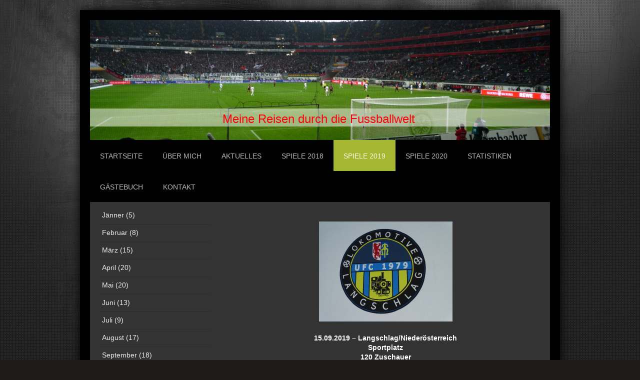

--- FILE ---
content_type: text/html; charset=UTF-8
request_url: https://www.amatzka2.at/spiele-2019/september-18/ufc-langschlag-tsu-martinsberg/
body_size: 24972
content:
<!DOCTYPE html>
<html lang="de"  ><head prefix="og: http://ogp.me/ns# fb: http://ogp.me/ns/fb# business: http://ogp.me/ns/business#">
    <meta http-equiv="Content-Type" content="text/html; charset=utf-8"/>
    <meta name="generator" content="IONOS MyWebsite"/>
        
    <link rel="dns-prefetch" href="//cdn.website-start.de/"/>
    <link rel="dns-prefetch" href="//118.mod.mywebsite-editor.com"/>
    <link rel="dns-prefetch" href="https://118.sb.mywebsite-editor.com/"/>
    <link rel="shortcut icon" href="//cdn.website-start.de/favicon.ico"/>
        <title>www.amatzka2.at - UFC Langschlag - TSU Martinsberg</title>
    <style type="text/css">@media screen and (max-device-width: 1024px) {.diyw a.switchViewWeb {display: inline !important;}}</style>
    <style type="text/css">@media screen and (min-device-width: 1024px) {
            .mediumScreenDisabled { display:block }
            .smallScreenDisabled { display:block }
        }
        @media screen and (max-device-width: 1024px) { .mediumScreenDisabled { display:none } }
        @media screen and (max-device-width: 568px) { .smallScreenDisabled { display:none } }
                @media screen and (min-width: 1024px) {
            .mobilepreview .mediumScreenDisabled { display:block }
            .mobilepreview .smallScreenDisabled { display:block }
        }
        @media screen and (max-width: 1024px) { .mobilepreview .mediumScreenDisabled { display:none } }
        @media screen and (max-width: 568px) { .mobilepreview .smallScreenDisabled { display:none } }</style>
    <meta name="viewport" content="width=device-width, initial-scale=1, maximum-scale=1, minimal-ui"/>

<meta name="format-detection" content="telephone=no"/>
        <meta name="keywords" content="Reisen, Fussball, Sport"/>
            <meta name="description" content="Neue Seite"/>
            <meta name="robots" content="index,follow"/>
        <link href="//cdn.website-start.de/templates/2025/style.css?1763478093678" rel="stylesheet" type="text/css"/>
    <link href="https://www.amatzka2.at/s/style/theming.css?1707436085" rel="stylesheet" type="text/css"/>
    <link href="//cdn.website-start.de/app/cdn/min/group/web.css?1763478093678" rel="stylesheet" type="text/css"/>
<link href="//cdn.website-start.de/app/cdn/min/moduleserver/css/de_DE/common,shoppingbasket?1763478093678" rel="stylesheet" type="text/css"/>
    <link href="//cdn.website-start.de/app/cdn/min/group/mobilenavigation.css?1763478093678" rel="stylesheet" type="text/css"/>
    <link href="https://118.sb.mywebsite-editor.com/app/logstate2-css.php?site=194097628&amp;t=1769339711" rel="stylesheet" type="text/css"/>

<script type="text/javascript">
    /* <![CDATA[ */
var stagingMode = '';
    /* ]]> */
</script>
<script src="https://118.sb.mywebsite-editor.com/app/logstate-js.php?site=194097628&amp;t=1769339711"></script>

    <link href="//cdn.website-start.de/templates/2025/print.css?1763478093678" rel="stylesheet" media="print" type="text/css"/>
    <script type="text/javascript">
    /* <![CDATA[ */
    var systemurl = 'https://118.sb.mywebsite-editor.com/';
    var webPath = '/';
    var proxyName = '';
    var webServerName = 'www.amatzka2.at';
    var sslServerUrl = 'https://www.amatzka2.at';
    var nonSslServerUrl = 'http://www.amatzka2.at';
    var webserverProtocol = 'http://';
    var nghScriptsUrlPrefix = '//118.mod.mywebsite-editor.com';
    var sessionNamespace = 'DIY_SB';
    var jimdoData = {
        cdnUrl:  '//cdn.website-start.de/',
        messages: {
            lightBox: {
    image : 'Bild',
    of: 'von'
}

        },
        isTrial: 0,
        pageId: 512262    };
    var script_basisID = "194097628";

    diy = window.diy || {};
    diy.web = diy.web || {};

        diy.web.jsBaseUrl = "//cdn.website-start.de/s/build/";

    diy.context = diy.context || {};
    diy.context.type = diy.context.type || 'web';
    /* ]]> */
</script>

<script type="text/javascript" src="//cdn.website-start.de/app/cdn/min/group/web.js?1763478093678" crossorigin="anonymous"></script><script type="text/javascript" src="//cdn.website-start.de/s/build/web.bundle.js?1763478093678" crossorigin="anonymous"></script><script type="text/javascript" src="//cdn.website-start.de/app/cdn/min/group/mobilenavigation.js?1763478093678" crossorigin="anonymous"></script><script src="//cdn.website-start.de/app/cdn/min/moduleserver/js/de_DE/common,shoppingbasket?1763478093678"></script>
<script type="text/javascript" src="https://cdn.website-start.de/proxy/apps/static/resource/dependencies/"></script><script type="text/javascript">
                    if (typeof require !== 'undefined') {
                        require.config({
                            waitSeconds : 10,
                            baseUrl : 'https://cdn.website-start.de/proxy/apps/static/js/'
                        });
                    }
                </script><script type="text/javascript" src="//cdn.website-start.de/app/cdn/min/group/pfcsupport.js?1763478093678" crossorigin="anonymous"></script>    <meta property="og:type" content="business.business"/>
    <meta property="og:url" content="https://www.amatzka2.at/spiele-2019/september-18/ufc-langschlag-tsu-martinsberg/"/>
    <meta property="og:title" content="www.amatzka2.at - UFC Langschlag - TSU Martinsberg"/>
            <meta property="og:description" content="Neue Seite"/>
                <meta property="og:image" content="https://www.amatzka2.at/s/img/emotionheader.JPG"/>
        <meta property="business:contact_data:country_name" content="Deutschland"/>
    <meta property="business:contact_data:street_address" content="Weinbergstraße 14"/>
    <meta property="business:contact_data:locality" content="Hausleiten"/>
    <meta property="business:contact_data:region" content="100"/>
    <meta property="business:contact_data:email" content="alex.matzka@tele2.at"/>
    <meta property="business:contact_data:postal_code" content="3464"/>
    <meta property="business:contact_data:phone_number" content=" 11137079"/>
    
    
</head>


<body class="body diyBgActive  cc-pagemode-default diyfeSidebarLeft diy-market-de_DE" data-pageid="512262" id="page-512262">
    
    <div class="diyw">
        <!-- markup changed -->
<div class="diyweb">
	<div class="diyfeMobileNav">
		
<nav id="diyfeMobileNav" class="diyfeCA diyfeCA2" role="navigation">
    <a title="Navigation aufklappen/zuklappen">Navigation aufklappen/zuklappen</a>
    <ul class="mainNav1"><li class=" hasSubNavigation"><a data-page-id="5548" href="https://www.amatzka2.at/" class=" level_1"><span>Startseite</span></a></li><li class=" hasSubNavigation"><a data-page-id="5551" href="https://www.amatzka2.at/über-mich/" class=" level_1"><span>Über mich</span></a></li><li class=" hasSubNavigation"><a data-page-id="5550" href="https://www.amatzka2.at/aktuelles/" class=" level_1"><span>Aktuelles</span></a></li><li class=" hasSubNavigation"><a data-page-id="403411" href="https://www.amatzka2.at/spiele-2018/" class=" level_1"><span>Spiele 2018</span></a><span class="diyfeDropDownSubOpener">&nbsp;</span><div class="diyfeDropDownSubList diyfeCA diyfeCA3"><ul class="mainNav2"><li class=" hasSubNavigation"><a data-page-id="511801" href="https://www.amatzka2.at/spiele-2018/jänner-6/" class=" level_2"><span>Jänner (6)</span></a><span class="diyfeDropDownSubOpener">&nbsp;</span><div class="diyfeDropDownSubList diyfeCA diyfeCA3"><ul class="mainNav3"><li class=" hasSubNavigation"><a data-page-id="511802" href="https://www.amatzka2.at/spiele-2018/jänner-6/zbrojovka-brno-fk-pardubice-tipsport/" class=" level_3"><span>Zbrojovka Brno - FK Pardubice (Tipsport)</span></a></li><li class=" hasSubNavigation"><a data-page-id="511803" href="https://www.amatzka2.at/spiele-2018/jänner-6/tj-valasske-mezirici-fk-poprad-tipsport/" class=" level_3"><span>TJ Valasske Mezirici - FK Poprad (Tipsport)</span></a></li><li class=" hasSubNavigation"><a data-page-id="511804" href="https://www.amatzka2.at/spiele-2018/jänner-6/union-saint-gilloise-kvc-westerlo/" class=" level_3"><span>Union Saint-Gilloise - KVC Westerlo</span></a></li><li class=" hasSubNavigation"><a data-page-id="511805" href="https://www.amatzka2.at/spiele-2018/jänner-6/kv-mechelen-sv-zulte-waregem/" class=" level_3"><span>KV Mechelen - SV Zulte Waregem</span></a></li><li class=" hasSubNavigation"><a data-page-id="511806" href="https://www.amatzka2.at/spiele-2018/jänner-6/vw-hamme-lommel-united/" class=" level_3"><span>VW Hamme - Lommel United</span></a></li><li class=" hasSubNavigation"><a data-page-id="511807" href="https://www.amatzka2.at/spiele-2018/jänner-6/kaa-gent-sporting-lokeren/" class=" level_3"><span>KAA Gent - Sporting Lokeren</span></a></li></ul></div></li><li class=" hasSubNavigation"><a data-page-id="511809" href="https://www.amatzka2.at/spiele-2018/februar-6/" class=" level_2"><span>Februar (6)</span></a><span class="diyfeDropDownSubOpener">&nbsp;</span><div class="diyfeDropDownSubList diyfeCA diyfeCA3"><ul class="mainNav3"><li class=" hasSubNavigation"><a data-page-id="511813" href="https://www.amatzka2.at/spiele-2018/februar-6/fcu-winklarn-svu-mauer-kr-neuhofen-ybbs/" class=" level_3"><span>FCU Winklarn - SVU Mauer (KR Neuhofen/Ybbs)</span></a></li><li class=" hasSubNavigation"><a data-page-id="511814" href="https://www.amatzka2.at/spiele-2018/februar-6/sk-rapid-wien-fk-austria-wien/" class=" level_3"><span>SK Rapid Wien - FK Austria Wien</span></a></li><li class=" hasSubNavigation"><a data-page-id="511812" href="https://www.amatzka2.at/spiele-2018/februar-6/askö-blaue-elf-linz-union-ansfelden-sportpark-auwiesen/" class=" level_3"><span>ASKÖ Blaue Elf Linz - Union Ansfelden (Sportpark Auwiesen)</span></a></li><li class=" hasSubNavigation"><a data-page-id="511815" href="https://www.amatzka2.at/spiele-2018/februar-6/sk-admira-linz-askö-doppel-hart-askö-bewegungscenter/" class=" level_3"><span>SK Admira Linz - ASKÖ Doppel-Hart (ASKÖ Bewegungscenter)</span></a></li><li class=" hasSubNavigation"><a data-page-id="511811" href="https://www.amatzka2.at/spiele-2018/februar-6/fc-zlin-ac-dukla-prag/" class=" level_3"><span>FC Zlin - AC Dukla Prag</span></a></li><li class=" hasSubNavigation"><a data-page-id="511810" href="https://www.amatzka2.at/spiele-2018/februar-6/sk-slavia-prag-fc-bohemians-prag/" class=" level_3"><span>SK Slavia Prag - FC Bohemians Prag</span></a></li></ul></div></li><li class=" hasSubNavigation"><a data-page-id="511816" href="https://www.amatzka2.at/spiele-2018/märz-11/" class=" level_2"><span>März (11)</span></a><span class="diyfeDropDownSubOpener">&nbsp;</span><div class="diyfeDropDownSubList diyfeCA diyfeCA3"><ul class="mainNav3"><li class=" hasSubNavigation"><a data-page-id="511817" href="https://www.amatzka2.at/spiele-2018/märz-11/fc-slovan-liberec-mfk-karvina/" class=" level_3"><span>FC Slovan Liberec - MFK Karvina</span></a></li><li class=" hasSubNavigation"><a data-page-id="511818" href="https://www.amatzka2.at/spiele-2018/märz-11/fk-mlada-boleslav-sk-slavia-prag/" class=" level_3"><span>FK Mlada Boleslav - SK Slavia Prag</span></a></li><li class=" hasSubNavigation"><a data-page-id="511819" href="https://www.amatzka2.at/spiele-2018/märz-11/nieciecza-mks-pogon-szczecin/" class=" level_3"><span>Nieciecza - MKS Pogon Szczecin</span></a></li><li class=" hasSubNavigation"><a data-page-id="511820" href="https://www.amatzka2.at/spiele-2018/märz-11/mks-korona-kielce-ks-gornik-zabrze/" class=" level_3"><span>MKS Korona Kielce - KS Gornik Zabrze</span></a></li><li class=" hasSubNavigation"><a data-page-id="511821" href="https://www.amatzka2.at/spiele-2018/märz-11/wsk-slask-wroclaw-wisla-plock-sa/" class=" level_3"><span>WSK Slask Wroclaw - Wisla Plock SA</span></a></li><li class=" hasSubNavigation"><a data-page-id="511822" href="https://www.amatzka2.at/spiele-2018/märz-11/sv-lutzmannsburg-ufc-mannersdorf/" class=" level_3"><span>SV Lutzmannsburg - UFC Mannersdorf</span></a></li><li class=" hasSubNavigation"><a data-page-id="511823" href="https://www.amatzka2.at/spiele-2018/märz-11/sc-nikitsch-askö-weppersdorf/" class=" level_3"><span>SC Nikitsch - ASKÖ Weppersdorf</span></a></li><li class=" hasSubNavigation"><a data-page-id="511824" href="https://www.amatzka2.at/spiele-2018/märz-11/su-schweinbach-tsu-wartberg-a/" class=" level_3"><span>SU Schweinbach- TSU Wartberg/A.</span></a></li><li class=" hasSubNavigation"><a data-page-id="511825" href="https://www.amatzka2.at/spiele-2018/märz-11/sc-st-valentin-union-bad-zell/" class=" level_3"><span>SC St.Valentin - Union Bad Zell</span></a></li><li class=" hasSubNavigation"><a data-page-id="511826" href="https://www.amatzka2.at/spiele-2018/märz-11/fk-olympia-prag-fc-vlasim/" class=" level_3"><span>FK Olympia Prag - FC Vlasim</span></a></li><li class=" hasSubNavigation"><a data-page-id="511827" href="https://www.amatzka2.at/spiele-2018/märz-11/fk-teplice-ac-sparta-prag/" class=" level_3"><span>FK Teplice - AC Sparta Prag</span></a></li></ul></div></li><li class=" hasSubNavigation"><a data-page-id="511829" href="https://www.amatzka2.at/spiele-2018/april-25/" class=" level_2"><span>April (25)</span></a><span class="diyfeDropDownSubOpener">&nbsp;</span><div class="diyfeDropDownSubList diyfeCA diyfeCA3"><ul class="mainNav3"><li class=" hasSubNavigation"><a data-page-id="511830" href="https://www.amatzka2.at/spiele-2018/april-25/sv-eibenstein-usv-kirchschlag-waldv/" class=" level_3"><span>SV Eibenstein - USV Kirchschlag/Waldv.</span></a></li><li class=" hasSubNavigation"><a data-page-id="511831" href="https://www.amatzka2.at/spiele-2018/april-25/svu-großdietmanns-sc-bad-großpertholz/" class=" level_3"><span>SVU Großdietmanns - SC Bad Großpertholz</span></a></li><li class=" hasSubNavigation"><a data-page-id="511832" href="https://www.amatzka2.at/spiele-2018/april-25/asv-st-marienkirchen-p-wsc-hertha/" class=" level_3"><span>ASV St.Marienkirchen/P. - WSC Hertha</span></a></li><li class=" hasSubNavigation"><a data-page-id="511837" href="https://www.amatzka2.at/spiele-2018/april-25/sv-kleinpöchlarn-usv-münichreith/" class=" level_3"><span>SV Kleinpöchlarn - USV Münichreith</span></a></li><li class=" hasSubNavigation"><a data-page-id="511836" href="https://www.amatzka2.at/spiele-2018/april-25/tsv-nöchling-sv-leiben/" class=" level_3"><span>TSV Nöchling - SV Leiben</span></a></li><li class=" hasSubNavigation"><a data-page-id="511835" href="https://www.amatzka2.at/spiele-2018/april-25/sd-videm-dns-prevalje/" class=" level_3"><span>SD Videm - DNS Prevalje</span></a></li><li class=" hasSubNavigation"><a data-page-id="511834" href="https://www.amatzka2.at/spiele-2018/april-25/nk-krsko-fk-olimpija-ljubljana/" class=" level_3"><span>NK Krsko - FK Olimpija Ljubljana</span></a></li><li class=" hasSubNavigation"><a data-page-id="511833" href="https://www.amatzka2.at/spiele-2018/april-25/fc-leonhofen-asv-statzendorf/" class=" level_3"><span>FC Leonhofen - ASV Statzendorf</span></a></li><li class=" hasSubNavigation"><a data-page-id="511838" href="https://www.amatzka2.at/spiele-2018/april-25/ötsu-steinakirchen-sc-waidhofen-ybbs/" class=" level_3"><span>ÖTSU Steinakirchen - SC Waidhofen/Ybbs</span></a></li><li class=" hasSubNavigation"><a data-page-id="511839" href="https://www.amatzka2.at/spiele-2018/april-25/usk-gneis-usk-st-koloman/" class=" level_3"><span>USK Gneis - USK St.Koloman</span></a></li><li class=" hasSubNavigation"><a data-page-id="511840" href="https://www.amatzka2.at/spiele-2018/april-25/sv-kuchl-austria-salzburg/" class=" level_3"><span>SV Kuchl - Austria Salzburg</span></a></li><li class=" hasSubNavigation"><a data-page-id="511841" href="https://www.amatzka2.at/spiele-2018/april-25/tus-hlg-kreuz-w-gak-1902/" class=" level_3"><span>TUS Hlg.Kreuz/W. - GAK 1902</span></a></li><li class=" hasSubNavigation"><a data-page-id="511842" href="https://www.amatzka2.at/spiele-2018/april-25/fc-veitsch-fc-schladming/" class=" level_3"><span>FC Veitsch - FC Schladming</span></a></li><li class=" hasSubNavigation"><a data-page-id="511843" href="https://www.amatzka2.at/spiele-2018/april-25/sv-gloggnitz-usc-kirchschlag-bw/" class=" level_3"><span>SV Gloggnitz - USC Kirchschlag/BW</span></a></li><li class=" hasSubNavigation"><a data-page-id="511844" href="https://www.amatzka2.at/spiele-2018/april-25/usv-altruppersdorf-scu-altlichtenwarth/" class=" level_3"><span>USV Altruppersdorf - SCU Altlichtenwarth</span></a></li><li class=" hasSubNavigation"><a data-page-id="511845" href="https://www.amatzka2.at/spiele-2018/april-25/usv-st-ulrich-union-neuhofen-krems/" class=" level_3"><span>USV St.Ulrich - Union Neuhofen/Krems</span></a></li><li class=" hasSubNavigation"><a data-page-id="511848" href="https://www.amatzka2.at/spiele-2018/april-25/union-henndorf-fc-hallein-04/" class=" level_3"><span>Union Henndorf - FC Hallein 04</span></a></li><li class=" hasSubNavigation"><a data-page-id="511847" href="https://www.amatzka2.at/spiele-2018/april-25/union-mondsee-sv-schalchen/" class=" level_3"><span>Union Mondsee - SV Schalchen</span></a></li><li class=" hasSubNavigation"><a data-page-id="511846" href="https://www.amatzka2.at/spiele-2018/april-25/usv-köstendorf-usk-obertrum/" class=" level_3"><span>USV Köstendorf - USK Obertrum</span></a></li><li class=" hasSubNavigation"><a data-page-id="511849" href="https://www.amatzka2.at/spiele-2018/april-25/usv-kettlasbrunn-ufc-gnadendorf/" class=" level_3"><span>USV Kettlasbrunn - UFC Gnadendorf</span></a></li><li class=" hasSubNavigation"><a data-page-id="511850" href="https://www.amatzka2.at/spiele-2018/april-25/sk-wiesmath-sc-weissenbach/" class=" level_3"><span>SK Wiesmath - SC Weissenbach</span></a></li><li class=" hasSubNavigation"><a data-page-id="511852" href="https://www.amatzka2.at/spiele-2018/april-25/askö-kematen-piberbach-spg-hagenb-1b/" class=" level_3"><span>ASKÖ Kematen/Piberbach - SPG Hagenb. 1b</span></a></li><li class=" hasSubNavigation"><a data-page-id="511851" href="https://www.amatzka2.at/spiele-2018/april-25/union-saxen-union-schiedlberg/" class=" level_3"><span>Union Saxen - Union Schiedlberg</span></a></li><li class=" hasSubNavigation"><a data-page-id="511853" href="https://www.amatzka2.at/spiele-2018/april-25/union-ansfelden-sk-vorwärts-steyr-1b/" class=" level_3"><span>Union Ansfelden - SK Vorwärts Steyr 1b</span></a></li><li class=" hasSubNavigation"><a data-page-id="511854" href="https://www.amatzka2.at/spiele-2018/april-25/sc-engelhartstetten-sc-obersiebenbrunn/" class=" level_3"><span>SC Engelhartstetten - SC Obersiebenbrunn</span></a></li></ul></div></li><li class=" hasSubNavigation"><a data-page-id="511860" href="https://www.amatzka2.at/spiele-2018/mai-27/" class=" level_2"><span>Mai (27)</span></a><span class="diyfeDropDownSubOpener">&nbsp;</span><div class="diyfeDropDownSubList diyfeCA diyfeCA3"><ul class="mainNav3"><li class=" hasSubNavigation"><a data-page-id="511861" href="https://www.amatzka2.at/spiele-2018/mai-27/usv-neuhaus-a-kl-sc-bad-tatzmannsdorf/" class=" level_3"><span>USV Neuhaus/a. Kl. - SC Bad Tatzmannsdorf</span></a></li><li class=" hasSubNavigation"><a data-page-id="511862" href="https://www.amatzka2.at/spiele-2018/mai-27/sc-unterrabnitz-sc-unterfrauenhaid/" class=" level_3"><span>SC Unterrabnitz - SC Unterfrauenhaid</span></a></li><li class=" hasSubNavigation"><a data-page-id="511863" href="https://www.amatzka2.at/spiele-2018/mai-27/ufc-sieggraben-hrvati/" class=" level_3"><span>UFC Sieggraben - HRVATI</span></a></li><li class=" hasSubNavigation"><a data-page-id="511865" href="https://www.amatzka2.at/spiele-2018/mai-27/ask-eggendorf-sv-stockerau/" class=" level_3"><span>ASK Eggendorf - SV Stockerau</span></a></li><li class=" hasSubNavigation"><a data-page-id="511864" href="https://www.amatzka2.at/spiele-2018/mai-27/sg-brand-nagelberg-asv-gutenbrunn/" class=" level_3"><span>SG Brand/Nagelberg - ASV Gutenbrunn</span></a></li><li class=" hasSubNavigation"><a data-page-id="511866" href="https://www.amatzka2.at/spiele-2018/mai-27/ufc-arbesbach-usv-kirchschlag-waldv/" class=" level_3"><span>UFC Arbesbach - USV Kirchschlag/Waldv.</span></a></li><li class=" hasSubNavigation"><a data-page-id="511867" href="https://www.amatzka2.at/spiele-2018/mai-27/union-kefermarkt-union-neuhofen-krems/" class=" level_3"><span>Union Kefermarkt - Union Neuhofen/Krems</span></a></li><li class=" hasSubNavigation"><a data-page-id="511874" href="https://www.amatzka2.at/spiele-2018/mai-27/union-bad-zell-union-mitterkirchen/" class=" level_3"><span>Union Bad Zell - Union Mitterkirchen</span></a></li><li class=" hasSubNavigation"><a data-page-id="511873" href="https://www.amatzka2.at/spiele-2018/mai-27/ask-bad-fischau-sc-weissenbach/" class=" level_3"><span>ASK Bad Fischau - SC Weissenbach</span></a></li><li class=" hasSubNavigation"><a data-page-id="511872" href="https://www.amatzka2.at/spiele-2018/mai-27/atus-wartberg-sv-thörl/" class=" level_3"><span>ATUS Wartberg - SV Thörl</span></a></li><li class=" hasSubNavigation"><a data-page-id="511871" href="https://www.amatzka2.at/spiele-2018/mai-27/fc-schladming-gak-1902/" class=" level_3"><span>FC Schladming - GAK 1902</span></a></li><li class=" hasSubNavigation"><a data-page-id="511870" href="https://www.amatzka2.at/spiele-2018/mai-27/sv-lobmingtal-ll-fc-obdach-ll/" class=" level_3"><span>SV Lobmingtal ll - FC Obdach ll</span></a></li><li class=" hasSubNavigation"><a data-page-id="511869" href="https://www.amatzka2.at/spiele-2018/mai-27/dsv-leoben-gak-1902/" class=" level_3"><span>DSV Leoben - GAK 1902</span></a></li><li class=" hasSubNavigation"><a data-page-id="511868" href="https://www.amatzka2.at/spiele-2018/mai-27/askö-doppel-hart-atsv-stadl-paura-juniors/" class=" level_3"><span>ASKÖ Doppel Hart - ATSV Stadl Paura Juniors</span></a></li><li class=" hasSubNavigation"><a data-page-id="511875" href="https://www.amatzka2.at/spiele-2018/mai-27/skv-st-oswald-usv-münichreith/" class=" level_3"><span>SKV St.Oswald - USV Münichreith</span></a></li><li class=" hasSubNavigation"><a data-page-id="511876" href="https://www.amatzka2.at/spiele-2018/mai-27/ufc-st-peter-au-sv-stripfing/" class=" level_3"><span>UFC St.Peter/Au - SV Stripfing</span></a></li><li class=" hasSubNavigation"><a data-page-id="511877" href="https://www.amatzka2.at/spiele-2018/mai-27/usc-kirchschlag-bw-ask-marienthal/" class=" level_3"><span>USC Kirchschlag BW - ASK Marienthal</span></a></li><li class=" hasSubNavigation"><a data-page-id="511879" href="https://www.amatzka2.at/spiele-2018/mai-27/usc-hochneukirchen-ask-bad-fischau/" class=" level_3"><span>USC Hochneukirchen - ASK Bad Fischau</span></a></li><li class=" hasSubNavigation"><a data-page-id="511878" href="https://www.amatzka2.at/spiele-2018/mai-27/fc-heidenreichstein-sc-litschau/" class=" level_3"><span>FC Heidenreichstein - SC Litschau</span></a></li><li class=" hasSubNavigation"><a data-page-id="511880" href="https://www.amatzka2.at/spiele-2018/mai-27/sv-schattendorf-sc-oberpullendorf/" class=" level_3"><span>SV Schattendorf - SC Oberpullendorf</span></a></li><li class=" hasSubNavigation"><a data-page-id="511881" href="https://www.amatzka2.at/spiele-2018/mai-27/sv-loipersbach-ask-marz/" class=" level_3"><span>SV Loipersbach - ASK Marz</span></a></li><li class=" hasSubNavigation"><a data-page-id="511883" href="https://www.amatzka2.at/spiele-2018/mai-27/sv-unterstinkenbrunn-sc-stronsdorf/" class=" level_3"><span>SV Unterstinkenbrunn - SC Stronsdorf</span></a></li><li class=" hasSubNavigation"><a data-page-id="511882" href="https://www.amatzka2.at/spiele-2018/mai-27/sv-deutschfeistritz-sc-kalsdorf-ll/" class=" level_3"><span>SV Deutschfeistritz - SC Kalsdorf ll</span></a></li><li class=" hasSubNavigation"><a data-page-id="511885" href="https://www.amatzka2.at/spiele-2018/mai-27/sk-sturm-graz-skn-st-pölten-ladies-messendorf/" class=" level_3"><span>SK Sturm Graz - SKN St.Pölten Ladies (Messendorf)</span></a></li><li class=" hasSubNavigation"><a data-page-id="511884" href="https://www.amatzka2.at/spiele-2018/mai-27/sv-steinberg-sc-kroatisch-geresdorf/" class=" level_3"><span>SV Steinberg - SC Kroatisch Geresdorf</span></a></li><li class=" hasSubNavigation"><a data-page-id="511886" href="https://www.amatzka2.at/spiele-2018/mai-27/fcu-frankenfels-sv-neumarkt/" class=" level_3"><span>FCU Frankenfels - SV Neumarkt</span></a></li><li class=" hasSubNavigation"><a data-page-id="511887" href="https://www.amatzka2.at/spiele-2018/mai-27/usg-hüttendorf-ufc-gnadendorf/" class=" level_3"><span>USG Hüttendorf - UFC Gnadendorf</span></a></li></ul></div></li><li class=" hasSubNavigation"><a data-page-id="511902" href="https://www.amatzka2.at/spiele-2018/juni-12/" class=" level_2"><span>Juni (12)</span></a><span class="diyfeDropDownSubOpener">&nbsp;</span><div class="diyfeDropDownSubList diyfeCA diyfeCA3"><ul class="mainNav3"><li class=" hasSubNavigation"><a data-page-id="511903" href="https://www.amatzka2.at/spiele-2018/juni-12/asv-13-lac-inter/" class=" level_3"><span>ASV 13 - LAC-Inter</span></a></li><li class=" hasSubNavigation"><a data-page-id="511908" href="https://www.amatzka2.at/spiele-2018/juni-12/tus-mureck-usc-bad-blumau/" class=" level_3"><span>Tus Mureck - USC Bad Blumau</span></a></li><li class=" hasSubNavigation"><a data-page-id="511907" href="https://www.amatzka2.at/spiele-2018/juni-12/usv-deutsch-goritz-usv-pircha/" class=" level_3"><span>USV Deutsch Goritz - USV Pircha</span></a></li><li class=" hasSubNavigation"><a data-page-id="511905" href="https://www.amatzka2.at/spiele-2018/juni-12/su-straden-svu-halbenrain/" class=" level_3"><span>SU Straden - SVU Halbenrain</span></a></li><li class=" hasSubNavigation"><a data-page-id="511906" href="https://www.amatzka2.at/spiele-2018/juni-12/union-edelweiß-linz-asv-st-marienkirchen/" class=" level_3"><span>Union Edelweiß Linz - ASV St.Marienkirchen</span></a></li><li class=" hasSubNavigation"><a data-page-id="511904" href="https://www.amatzka2.at/spiele-2018/juni-12/sc-fussach-1b-fc-bremenmahd-1b/" class=" level_3"><span>SC Fussach 1b - FC Bremenmahd 1b</span></a></li><li class=" hasSubNavigation"><a data-page-id="511909" href="https://www.amatzka2.at/spiele-2018/juni-12/fc-lustenau-1907-fc-bizau/" class=" level_3"><span>FC Lustenau 1907 - FC Bizau</span></a></li><li class=" hasSubNavigation"><a data-page-id="511910" href="https://www.amatzka2.at/spiele-2018/juni-12/sw-bregenz-bw-feldkirch/" class=" level_3"><span>SW Bregenz - BW Feldkirch</span></a></li><li class=" hasSubNavigation"><a data-page-id="511911" href="https://www.amatzka2.at/spiele-2018/juni-12/fc-widnau-fc-wittenbach/" class=" level_3"><span>FC Widnau - FC Wittenbach</span></a></li><li class=" hasSubNavigation"><a data-page-id="511912" href="https://www.amatzka2.at/spiele-2018/juni-12/fc-wolfurt-fc-langenegg/" class=" level_3"><span>FC Wolfurt - FC Langenegg</span></a></li><li class=" hasSubNavigation"><a data-page-id="511913" href="https://www.amatzka2.at/spiele-2018/juni-12/fk-borac-vienna-1-sc-kalksburg-rodaun-wasserpark/" class=" level_3"><span>FK Borac Vienna - 1. SC Kalksburg Rodaun (Wasserpark)</span></a></li><li class=" hasSubNavigation"><a data-page-id="511914" href="https://www.amatzka2.at/spiele-2018/juni-12/usc-großglobnitz-auswahl-hobbyliga/" class=" level_3"><span>USC Großglobnitz - Auswahl Hobbyliga</span></a></li></ul></div></li><li class=" hasSubNavigation"><a data-page-id="511915" href="https://www.amatzka2.at/spiele-2018/juli-8/" class=" level_2"><span>Juli (8)</span></a><span class="diyfeDropDownSubOpener">&nbsp;</span><div class="diyfeDropDownSubList diyfeCA diyfeCA3"><ul class="mainNav3"><li class=" hasSubNavigation"><a data-page-id="511916" href="https://www.amatzka2.at/spiele-2018/juli-8/sv-schwechat-sv-leithaprodersdorf-phönixplatz/" class=" level_3"><span>SV Schwechat - SV Leithaprodersdorf (Phönixplatz)</span></a></li><li class=" hasSubNavigation"><a data-page-id="511919" href="https://www.amatzka2.at/spiele-2018/juli-8/tsv-1860-rosenheim-vfr-garching/" class=" level_3"><span>TSV 1860 Rosenheim - VfR Garching</span></a></li><li class=" hasSubNavigation"><a data-page-id="511918" href="https://www.amatzka2.at/spiele-2018/juli-8/tsv-1880-wasserburg-tsv-kastl/" class=" level_3"><span>TSV 1880 Wasserburg - TSV Kastl</span></a></li><li class=" hasSubNavigation"><a data-page-id="511917" href="https://www.amatzka2.at/spiele-2018/juli-8/aka-st-pölten-u18-sv-haitzendorf-stadtsportanlage/" class=" level_3"><span>AKA St.Pölten U18 - SV Haitzendorf (Stadtsportanlage)</span></a></li><li class=" hasSubNavigation"><a data-page-id="511920" href="https://www.amatzka2.at/spiele-2018/juli-8/usc-markersdorf-nsg-st-pölten-skn-u18-sportanlage-prinzersdorf/" class=" level_3"><span>USC Markersdorf - NSG St.Pölten SKN U18 (Sportanlage Prinzersdorf)</span></a></li><li class=" hasSubNavigation"><a data-page-id="511923" href="https://www.amatzka2.at/spiele-2018/juli-8/usc-bad-blumau-usv-petersdorf-ll/" class=" level_3"><span>USC Bad Blumau - USV Petersdorf ll</span></a></li><li class=" hasSubNavigation"><a data-page-id="511922" href="https://www.amatzka2.at/spiele-2018/juli-8/sv-sinabelkirchen-svu-ilztal/" class=" level_3"><span>SV Sinabelkirchen - SVU Ilztal</span></a></li><li class=" hasSubNavigation"><a data-page-id="511921" href="https://www.amatzka2.at/spiele-2018/juli-8/sv-neudau-usv-kaindorf-h/" class=" level_3"><span>SV Neudau - USV Kaindorf/H.</span></a></li></ul></div></li><li class=" hasSubNavigation"><a data-page-id="511924" href="https://www.amatzka2.at/spiele-2018/august-15/" class=" level_2"><span>August (15)</span></a><span class="diyfeDropDownSubOpener">&nbsp;</span><div class="diyfeDropDownSubList diyfeCA diyfeCA3"><ul class="mainNav3"><li class=" hasSubNavigation"><a data-page-id="511925" href="https://www.amatzka2.at/spiele-2018/august-15/1-sc-felixdorf-ask-bad-fischau/" class=" level_3"><span>1. SC Felixdorf - ASK Bad Fischau</span></a></li><li class=" hasSubNavigation"><a data-page-id="511926" href="https://www.amatzka2.at/spiele-2018/august-15/sv-groß-siegharts-usv-raabs-thaya/" class=" level_3"><span>SV Groß-Siegharts - USV Raabs/Thaya</span></a></li><li class=" hasSubNavigation"><a data-page-id="511927" href="https://www.amatzka2.at/spiele-2018/august-15/sv-rechnitz-sv-mühlgraben/" class=" level_3"><span>SV Rechnitz - SV Mühlgraben</span></a></li><li class=" hasSubNavigation"><a data-page-id="511928" href="https://www.amatzka2.at/spiele-2018/august-15/sv-güssing-ask-schlaining/" class=" level_3"><span>SV Güssing - ASK Schlaining</span></a></li><li class=" hasSubNavigation"><a data-page-id="511929" href="https://www.amatzka2.at/spiele-2018/august-15/sc-dürnkrut-sv-niederabsdorf/" class=" level_3"><span>SC Dürnkrut - SV Niederabsdorf</span></a></li><li class=" hasSubNavigation"><a data-page-id="511930" href="https://www.amatzka2.at/spiele-2018/august-15/asv-spratzern-usv-scheiblingkirchen/" class=" level_3"><span>ASV Spratzern - USV Scheiblingkirchen</span></a></li><li class=" hasSubNavigation"><a data-page-id="511931" href="https://www.amatzka2.at/spiele-2018/august-15/ask-blumau-ask-oberwaltersdorf/" class=" level_3"><span>ASK Blumau - ASK Oberwaltersdorf</span></a></li><li class=" hasSubNavigation"><a data-page-id="511935" href="https://www.amatzka2.at/spiele-2018/august-15/sc-eisenstadt-ufc-purbach-see-sportanlage-schützen-geb/" class=" level_3"><span>SC Eisenstadt - UFC Purbach/See (Sportanlage Schützen/Geb.)</span></a></li><li class=" hasSubNavigation"><a data-page-id="511934" href="https://www.amatzka2.at/spiele-2018/august-15/asv-neufeld-leitha-asv-zurndorf/" class=" level_3"><span>ASV Neufeld/Leitha - ASV Zurndorf</span></a></li><li class=" hasSubNavigation"><a data-page-id="511933" href="https://www.amatzka2.at/spiele-2018/august-15/l-a-riverside-simmeringer-sc/" class=" level_3"><span>L.A. Riverside - Simmeringer SC</span></a></li><li class=" hasSubNavigation"><a data-page-id="511932" href="https://www.amatzka2.at/spiele-2018/august-15/sv-zillingdorf-sv-admira-wr-neustadt/" class=" level_3"><span>SV Zillingdorf - SV Admira Wr.Neustadt</span></a></li><li class=" hasSubNavigation"><a data-page-id="511936" href="https://www.amatzka2.at/spiele-2018/august-15/usv-kautzen-scu-kottes/" class=" level_3"><span>USV Kautzen - SCU Kottes</span></a></li><li class=" hasSubNavigation"><a data-page-id="511937" href="https://www.amatzka2.at/spiele-2018/august-15/svg-breitenau-s-sv-neulengbach-ll/" class=" level_3"><span>SVg Breitenau/S. - SV Neulengbach ll</span></a></li><li class=" hasSubNavigation"><a data-page-id="511938" href="https://www.amatzka2.at/spiele-2018/august-15/usv-natschbach-l-sv-grünbach/" class=" level_3"><span>USV Natschbach/L. - SV Grünbach</span></a></li><li class=" hasSubNavigation"><a data-page-id="511939" href="https://www.amatzka2.at/spiele-2018/august-15/sc-trausdorf-sc-frauenkirchen/" class=" level_3"><span>SC Trausdorf - SC Frauenkirchen</span></a></li></ul></div></li><li class=" hasSubNavigation"><a data-page-id="511940" href="https://www.amatzka2.at/spiele-2018/september-18/" class=" level_2"><span>September (18)</span></a><span class="diyfeDropDownSubOpener">&nbsp;</span><div class="diyfeDropDownSubList diyfeCA diyfeCA3"><ul class="mainNav3"><li class=" hasSubNavigation"><a data-page-id="511941" href="https://www.amatzka2.at/spiele-2018/september-18/sg-kirnberg-texingtal-asv-kienberg-g/" class=" level_3"><span>SG Kirnberg/Texingtal - ASV Kienberg/G.</span></a></li><li class=" hasSubNavigation"><a data-page-id="511942" href="https://www.amatzka2.at/spiele-2018/september-18/fc-schottwien-usv-scheiblingkirchen-ll/" class=" level_3"><span>FC Schottwien - USV Scheiblingkirchen ll</span></a></li><li class=" hasSubNavigation"><a data-page-id="511943" href="https://www.amatzka2.at/spiele-2018/september-18/usc-krumbach-sc-pfaffstätten/" class=" level_3"><span>USC Krumbach - SC Pfaffstätten</span></a></li><li class=" hasSubNavigation"><a data-page-id="511949" href="https://www.amatzka2.at/spiele-2018/september-18/tus-kirchbach-dusv-loipersdorf/" class=" level_3"><span>TUS Kirchbach - DUSV Loipersdorf</span></a></li><li class=" hasSubNavigation"><a data-page-id="511945" href="https://www.amatzka2.at/spiele-2018/september-18/sv-grambach-sv-andritz/" class=" level_3"><span>SV Grambach - SV Andritz</span></a></li><li class=" hasSubNavigation"><a data-page-id="511948" href="https://www.amatzka2.at/spiele-2018/september-18/usv-pircha-svu-kapfenstein/" class=" level_3"><span>USV Pircha - SVU Kapfenstein</span></a></li><li class=" hasSubNavigation"><a data-page-id="511947" href="https://www.amatzka2.at/spiele-2018/september-18/ask-kaltenleutgeben-ac-baden-casino/" class=" level_3"><span>ASK Kaltenleutgeben - AC Baden Casino</span></a></li><li class=" hasSubNavigation"><a data-page-id="511946" href="https://www.amatzka2.at/spiele-2018/september-18/sc-hochwolkersdorf-b-sc-neunkirchen/" class=" level_3"><span>SC Hochwolkersdorf/B. - SC Neunkirchen</span></a></li><li class=" hasSubNavigation"><a data-page-id="511944" href="https://www.amatzka2.at/spiele-2018/september-18/esv-rabensburg-usc-wetzelsdorf/" class=" level_3"><span>ESV Rabensburg - USC Wetzelsdorf</span></a></li><li class=" hasSubNavigation"><a data-page-id="511950" href="https://www.amatzka2.at/spiele-2018/september-18/sc-katzelsdorf-1-sv-wr-neudorf/" class=" level_3"><span>SC Katzelsdorf - 1. SV Wr.Neudorf</span></a></li><li class=" hasSubNavigation"><a data-page-id="511954" href="https://www.amatzka2.at/spiele-2018/september-18/sc-siebenhirten-wien-sc-mödling/" class=" level_3"><span>SC Siebenhirten/Wien - SC Mödling</span></a></li><li class=" hasSubNavigation"><a data-page-id="511953" href="https://www.amatzka2.at/spiele-2018/september-18/asv-pöttsching-ask-tschurndorf/" class=" level_3"><span>ASV Pöttsching - ASK Tschurndorf</span></a></li><li class=" hasSubNavigation"><a data-page-id="511952" href="https://www.amatzka2.at/spiele-2018/september-18/tsv-utzenaich-atsv-ranshofen/" class=" level_3"><span>TSV Utzenaich - ATSV Ranshofen</span></a></li><li class=" hasSubNavigation"><a data-page-id="511951" href="https://www.amatzka2.at/spiele-2018/september-18/union-senftenbach-sv-lambrechten/" class=" level_3"><span>Union Senftenbach - SV Lambrechten</span></a></li><li class=" hasSubNavigation"><a data-page-id="511956" href="https://www.amatzka2.at/spiele-2018/september-18/sv-prellenkirchen-sv-stixneusiedl/" class=" level_3"><span>SV Prellenkirchen - SV Stixneusiedl</span></a></li><li class=" hasSubNavigation"><a data-page-id="511955" href="https://www.amatzka2.at/spiele-2018/september-18/inzersdorfer-jugend-sc-fk-union-vienna/" class=" level_3"><span>Inzersdorfer Jugend SC - FK Union Vienna</span></a></li><li class=" hasSubNavigation"><a data-page-id="511957" href="https://www.amatzka2.at/spiele-2018/september-18/ferencvaros-budapest-fc-ujpest/" class=" level_3"><span>Ferencvaros Budapest - FC Ujpest</span></a></li><li class=" hasSubNavigation"><a data-page-id="511958" href="https://www.amatzka2.at/spiele-2018/september-18/ufc-michelstetten-usc-schletz/" class=" level_3"><span>UFC Michelstetten - USC Schletz</span></a></li></ul></div></li><li class=" hasSubNavigation"><a data-page-id="511959" href="https://www.amatzka2.at/spiele-2018/oktober-15/" class=" level_2"><span>Oktober (15)</span></a><span class="diyfeDropDownSubOpener">&nbsp;</span><div class="diyfeDropDownSubList diyfeCA diyfeCA3"><ul class="mainNav3"><li class=" hasSubNavigation"><a data-page-id="511960" href="https://www.amatzka2.at/spiele-2018/oktober-15/esk-graz-sv-übelbach/" class=" level_3"><span>ESK Graz - SV Übelbach</span></a></li><li class=" hasSubNavigation"><a data-page-id="511961" href="https://www.amatzka2.at/spiele-2018/oktober-15/luv-graz-sk-sturm-graz-ll/" class=" level_3"><span>LUV Graz - SK Sturm Graz ll</span></a></li><li class=" hasSubNavigation"><a data-page-id="511962" href="https://www.amatzka2.at/spiele-2018/oktober-15/fcu-ertl-usc-mank/" class=" level_3"><span>FCU Ertl - USC Mank</span></a></li><li class=" hasSubNavigation"><a data-page-id="511963" href="https://www.amatzka2.at/spiele-2018/oktober-15/sk-ruprechtshofen-sportunion-st-anton/" class=" level_3"><span>SK Ruprechtshofen - Sportunion St.Anton</span></a></li><li class=" hasSubNavigation"><a data-page-id="511964" href="https://www.amatzka2.at/spiele-2018/oktober-15/svsf-pottschach-usv-scheiblingkirchen-ll/" class=" level_3"><span>SVSF Pottschach - USV Scheiblingkirchen ll</span></a></li><li class=" hasSubNavigation"><a data-page-id="511965" href="https://www.amatzka2.at/spiele-2018/oktober-15/sv-willendorf-sc-hochwolkersdorf/" class=" level_3"><span>SV Willendorf - SC Hochwolkersdorf</span></a></li><li class=" hasSubNavigation"><a data-page-id="511966" href="https://www.amatzka2.at/spiele-2018/oktober-15/usc-drasenhofen-usc-fallbach/" class=" level_3"><span>USC Drasenhofen - USC Fallbach</span></a></li><li class=" hasSubNavigation"><a data-page-id="511967" href="https://www.amatzka2.at/spiele-2018/oktober-15/su-wolfern-sc-st-valentin/" class=" level_3"><span>SU Wolfern - SC St.Valentin</span></a></li><li class=" hasSubNavigation"><a data-page-id="511968" href="https://www.amatzka2.at/spiele-2018/oktober-15/su-hofkirchen-tr-union-rohr/" class=" level_3"><span>SU Hofkirchen/Tr. - Union Rohr</span></a></li><li class=" hasSubNavigation"><a data-page-id="511970" href="https://www.amatzka2.at/spiele-2018/oktober-15/sc-münchendorf-ufc-laxenburg/" class=" level_3"><span>SC Münchendorf - UFC Laxenburg</span></a></li><li class=" hasSubNavigation"><a data-page-id="511969" href="https://www.amatzka2.at/spiele-2018/oktober-15/ufc-gnadendorf-usg-hüttendorf/" class=" level_3"><span>UFC Gnadendorf - USG Hüttendorf</span></a></li><li class=" hasSubNavigation"><a data-page-id="511972" href="https://www.amatzka2.at/spiele-2018/oktober-15/fc-mönichkirchen-usv-scheiblingkirchen-ll/" class=" level_3"><span>FC Mönichkirchen - USV Scheiblingkirchen ll</span></a></li><li class=" hasSubNavigation"><a data-page-id="511971" href="https://www.amatzka2.at/spiele-2018/oktober-15/sv-hannersdorf-ufc-siget/" class=" level_3"><span>SV Hannersdorf - UFC Siget</span></a></li><li class=" hasSubNavigation"><a data-page-id="511973" href="https://www.amatzka2.at/spiele-2018/oktober-15/sc-mautern-scu-gars-kamp/" class=" level_3"><span>SC Mautern - SCU Gars/Kamp</span></a></li><li class=" hasSubNavigation"><a data-page-id="511974" href="https://www.amatzka2.at/spiele-2018/oktober-15/usv-pleißing-w-sv-ravelsbach/" class=" level_3"><span>USV Pleißing/W. - SV Ravelsbach</span></a></li></ul></div></li><li class=" hasSubNavigation"><a data-page-id="511976" href="https://www.amatzka2.at/spiele-2018/november-8/" class=" level_2"><span>November (8)</span></a><span class="diyfeDropDownSubOpener">&nbsp;</span><div class="diyfeDropDownSubList diyfeCA diyfeCA3"><ul class="mainNav3"><li class=" hasSubNavigation"><a data-page-id="511977" href="https://www.amatzka2.at/spiele-2018/november-8/sv-mörbisch-sv-wulkaprodersdorf/" class=" level_3"><span>SV Mörbisch - SV Wulkaprodersdorf</span></a></li><li class=" hasSubNavigation"><a data-page-id="511981" href="https://www.amatzka2.at/spiele-2018/november-8/fk-povazska-bystrica-msk-trencianske-t/" class=" level_3"><span>FK Povazska Bystrica - MSK Trencianske T.</span></a></li><li class=" hasSubNavigation"><a data-page-id="511980" href="https://www.amatzka2.at/spiele-2018/november-8/msk-zilina-mfk-ruzomberok/" class=" level_3"><span>MSK Zilina - MFK Ruzomberok</span></a></li><li class=" hasSubNavigation"><a data-page-id="511979" href="https://www.amatzka2.at/spiele-2018/november-8/fc-klausen-leopoldsdorf-ask-oberwaltersdorf/" class=" level_3"><span>FC Klausen Leopoldsdorf - ASK Oberwaltersdorf</span></a></li><li class=" hasSubNavigation"><a data-page-id="511984" href="https://www.amatzka2.at/spiele-2018/november-8/sv-mühlgraben-usvs-rudersdorf/" class=" level_3"><span>SV Mühlgraben - USVS Rudersdorf</span></a></li><li class=" hasSubNavigation"><a data-page-id="511983" href="https://www.amatzka2.at/spiele-2018/november-8/szombathelyi-haladas-ferencvarosi-tc/" class=" level_3"><span>Szombathelyi Haladas - Ferencvarosi TC</span></a></li><li class=" hasSubNavigation"><a data-page-id="511982" href="https://www.amatzka2.at/spiele-2018/november-8/fv-wiener-akademik-fc-vavelya-sportplatz-schmelz/" class=" level_3"><span>FV Wiener Akademik - FC Vavelya (Sportplatz Schmelz)</span></a></li><li class=" hasSubNavigation"><a data-page-id="511978" href="https://www.amatzka2.at/spiele-2018/november-8/fc-hellas-kagran-fac-wien-amateure/" class=" level_3"><span>FC Hellas Kagran - FAC Wien Amateure</span></a></li></ul></div></li><li class=" hasSubNavigation"><a data-page-id="511986" href="https://www.amatzka2.at/spiele-2018/dezember-2/" class=" level_2"><span>Dezember (2)</span></a><span class="diyfeDropDownSubOpener">&nbsp;</span><div class="diyfeDropDownSubList diyfeCA diyfeCA3"><ul class="mainNav3"><li class=" hasSubNavigation"><a data-page-id="511987" href="https://www.amatzka2.at/spiele-2018/dezember-2/nd-gorica-olimpija-ljubljana/" class=" level_3"><span>ND Gorica - Olimpija Ljubljana</span></a></li><li class=" hasSubNavigation"><a data-page-id="511988" href="https://www.amatzka2.at/spiele-2018/dezember-2/fk-austria-wien-sk-rapid-wien/" class=" level_3"><span>FK Austria Wien - SK Rapid Wien</span></a></li></ul></div></li></ul></div></li><li class="parent hasSubNavigation"><a data-page-id="326760" href="https://www.amatzka2.at/spiele-2019/" class="parent level_1"><span>Spiele 2019</span></a><span class="diyfeDropDownSubOpener">&nbsp;</span><div class="diyfeDropDownSubList diyfeCA diyfeCA3"><ul class="mainNav2"><li class=" hasSubNavigation"><a data-page-id="512125" href="https://www.amatzka2.at/spiele-2019/jänner-5/" class=" level_2"><span>Jänner (5)</span></a><span class="diyfeDropDownSubOpener">&nbsp;</span><div class="diyfeDropDownSubList diyfeCA diyfeCA3"><ul class="mainNav3"><li class=" hasSubNavigation"><a data-page-id="512126" href="https://www.amatzka2.at/spiele-2019/jänner-5/hapoel-haifa-maccabi-petah-tikva/" class=" level_3"><span>Hapoel Haifa - Maccabi Petah Tikva</span></a></li><li class=" hasSubNavigation"><a data-page-id="512130" href="https://www.amatzka2.at/spiele-2019/jänner-5/beitar-jerusalem-hapoel-ironi-kiryat-shmona/" class=" level_3"><span>Beitar Jerusalem - Hapoel Ironi Kiryat Shmona</span></a></li><li class=" hasSubNavigation"><a data-page-id="512129" href="https://www.amatzka2.at/spiele-2019/jänner-5/hapoel-tel-aviv-maccabi-tel-aviv/" class=" level_3"><span>Hapoel Tel Aviv - Maccabi Tel Aviv</span></a></li><li class=" hasSubNavigation"><a data-page-id="512128" href="https://www.amatzka2.at/spiele-2019/jänner-5/maccabi-netanya-hapoel-beer-sheva/" class=" level_3"><span>Maccabi Netanya - Hapoel Beer Sheva</span></a></li><li class=" hasSubNavigation"><a data-page-id="512127" href="https://www.amatzka2.at/spiele-2019/jänner-5/young-violets-austria-wien-sr-donaufeld-trainingsgelände/" class=" level_3"><span>Young Violets Austria Wien - SR Donaufeld (Trainingsgelände)</span></a></li></ul></div></li><li class=" hasSubNavigation"><a data-page-id="512131" href="https://www.amatzka2.at/spiele-2019/februar-8/" class=" level_2"><span>Februar (8)</span></a><span class="diyfeDropDownSubOpener">&nbsp;</span><div class="diyfeDropDownSubList diyfeCA diyfeCA3"><ul class="mainNav3"><li class=" hasSubNavigation"><a data-page-id="512132" href="https://www.amatzka2.at/spiele-2019/februar-8/asv-steinbrunn-sv-7023-z-s-p-viva-landessportzentrum/" class=" level_3"><span>ASV Steinbrunn - SV 7023 Z-S-P (VIVA Landessportzentrum)</span></a></li><li class=" hasSubNavigation"><a data-page-id="512134" href="https://www.amatzka2.at/spiele-2019/februar-8/mosonmagyarovari-te-kaposvari-rakoczi/" class=" level_3"><span>Mosonmagyarovari TE - Kaposvari Rakoczi</span></a></li><li class=" hasSubNavigation"><a data-page-id="512139" href="https://www.amatzka2.at/spiele-2019/februar-8/zalaegerszegi-te-györi-eto/" class=" level_3"><span>Zalaegerszegi TE - Györi ETO</span></a></li><li class=" hasSubNavigation"><a data-page-id="512138" href="https://www.amatzka2.at/spiele-2019/februar-8/mte-budafoki-bfc-siofok/" class=" level_3"><span>MTE Budafoki - BFC Siofok</span></a></li><li class=" hasSubNavigation"><a data-page-id="512137" href="https://www.amatzka2.at/spiele-2019/februar-8/kaposvari-rakoczi-fc-sc-budaörsi/" class=" level_3"><span>Kaposvari Rakoczi FC - SC Budaörsi</span></a></li><li class=" hasSubNavigation"><a data-page-id="512136" href="https://www.amatzka2.at/spiele-2019/februar-8/atsv-hollabrunn-sc-guntersdorf-kunstrasenplatz/" class=" level_3"><span>ATSV Hollabrunn - SC Guntersdorf (Kunstrasenplatz)</span></a></li><li class=" hasSubNavigation"><a data-page-id="512135" href="https://www.amatzka2.at/spiele-2019/februar-8/sc-wr-neustadt-fc-salzburg/" class=" level_3"><span>SC Wr.Neustadt - FC Salzburg</span></a></li><li class=" hasSubNavigation"><a data-page-id="512133" href="https://www.amatzka2.at/spiele-2019/februar-8/sc-lichtenwörth-sc-zillingtal/" class=" level_3"><span>SC Lichtenwörth - SC Zillingtal</span></a></li></ul></div></li><li class=" hasSubNavigation"><a data-page-id="512141" href="https://www.amatzka2.at/spiele-2019/märz-15/" class=" level_2"><span>März (15)</span></a><span class="diyfeDropDownSubOpener">&nbsp;</span><div class="diyfeDropDownSubList diyfeCA diyfeCA3"><ul class="mainNav3"><li class=" hasSubNavigation"><a data-page-id="512142" href="https://www.amatzka2.at/spiele-2019/märz-15/usv-hauskirchen-scu-schrattenberg-sportplatz-ginzersdorf/" class=" level_3"><span>USV Hauskirchen - SCU Schrattenberg (Sportplatz Ginzersdorf)</span></a></li><li class=" hasSubNavigation"><a data-page-id="512146" href="https://www.amatzka2.at/spiele-2019/märz-15/sk-slovan-bratislava-spartak-trnava/" class=" level_3"><span>SK Slovan Bratislava - Spartak Trnava</span></a></li><li class=" hasSubNavigation"><a data-page-id="512145" href="https://www.amatzka2.at/spiele-2019/märz-15/spg-weißkirchen-a-sv-wallern/" class=" level_3"><span>SPG Weißkirchen/A. - SV Wallern</span></a></li><li class=" hasSubNavigation"><a data-page-id="512144" href="https://www.amatzka2.at/spiele-2019/märz-15/sc-grafenschachen-ask-schlaining/" class=" level_3"><span>SC Grafenschachen - ASK Schlaining</span></a></li><li class=" hasSubNavigation"><a data-page-id="512143" href="https://www.amatzka2.at/spiele-2019/märz-15/ufc-purbach-see-sc-eisenstadt/" class=" level_3"><span>UFC Purbach/See - SC Eisenstadt</span></a></li><li class=" hasSubNavigation"><a data-page-id="512147" href="https://www.amatzka2.at/spiele-2019/märz-15/ufc-pamhagen-asv-deutsch-jahrndorf/" class=" level_3"><span>UFC Pamhagen - ASV Deutsch Jahrndorf</span></a></li><li class=" hasSubNavigation"><a data-page-id="512148" href="https://www.amatzka2.at/spiele-2019/märz-15/usc-wallern-fc-andau/" class=" level_3"><span>USC Wallern - FC Andau</span></a></li><li class=" hasSubNavigation"><a data-page-id="512149" href="https://www.amatzka2.at/spiele-2019/märz-15/sv-donau-klagenfurt-sc-globasnitz/" class=" level_3"><span>SV Donau Klagenfurt - SC Globasnitz</span></a></li><li class=" hasSubNavigation"><a data-page-id="512150" href="https://www.amatzka2.at/spiele-2019/märz-15/tsv-grafenstein-ask-klagenfurt/" class=" level_3"><span>TSV Grafenstein - ASK Klagenfurt</span></a></li><li class=" hasSubNavigation"><a data-page-id="512151" href="https://www.amatzka2.at/spiele-2019/märz-15/sk-st-andrä-lav-sv-ludmannsdorf/" class=" level_3"><span>SK St. Andrä/Lav. - SV Ludmannsdorf</span></a></li><li class=" hasSubNavigation"><a data-page-id="512153" href="https://www.amatzka2.at/spiele-2019/märz-15/sv-rothenthurn-magdalener-sc/" class=" level_3"><span>SV Rothenthurn - Magdalener SC</span></a></li><li class=" hasSubNavigation"><a data-page-id="512152" href="https://www.amatzka2.at/spiele-2019/märz-15/askö-köttmannsdorf-atsv-wolfsberg/" class=" level_3"><span>ASKÖ Köttmannsdorf - ATSV Wolfsberg</span></a></li><li class=" hasSubNavigation"><a data-page-id="512155" href="https://www.amatzka2.at/spiele-2019/märz-15/ask-mannersdorf-fc-mistelbach/" class=" level_3"><span>ASK Mannersdorf - FC Mistelbach</span></a></li><li class=" hasSubNavigation"><a data-page-id="512156" href="https://www.amatzka2.at/spiele-2019/märz-15/usc-maria-taferl-tsv-nöchling/" class=" level_3"><span>USC Maria Taferl - TSV Nöchling</span></a></li><li class=" hasSubNavigation"><a data-page-id="512154" href="https://www.amatzka2.at/spiele-2019/märz-15/usc-schletz-usg-hüttendorf/" class=" level_3"><span>USC Schletz - USG Hüttendorf</span></a></li></ul></div></li><li class=" hasSubNavigation"><a data-page-id="512157" href="https://www.amatzka2.at/spiele-2019/april-20/" class=" level_2"><span>April (20)</span></a><span class="diyfeDropDownSubOpener">&nbsp;</span><div class="diyfeDropDownSubList diyfeCA diyfeCA3"><ul class="mainNav3"><li class=" hasSubNavigation"><a data-page-id="512158" href="https://www.amatzka2.at/spiele-2019/april-20/sv-mitterndorf-sc-achau/" class=" level_3"><span>SV Mitterndorf - SC Achau</span></a></li><li class=" hasSubNavigation"><a data-page-id="512159" href="https://www.amatzka2.at/spiele-2019/april-20/sv-hall-sc-imst/" class=" level_3"><span>SV Hall - SC Imst</span></a></li><li class=" hasSubNavigation"><a data-page-id="512165" href="https://www.amatzka2.at/spiele-2019/april-20/fc-wacker-innsbruck-sk-rapid-wien/" class=" level_3"><span>FC Wacker Innsbruck - SK Rapid Wien</span></a></li><li class=" hasSubNavigation"><a data-page-id="512164" href="https://www.amatzka2.at/spiele-2019/april-20/sv-horn-ll-usv-raabs-thaya/" class=" level_3"><span>SV Horn ll - USV Raabs/Thaya</span></a></li><li class=" hasSubNavigation"><a data-page-id="512167" href="https://www.amatzka2.at/spiele-2019/april-20/union-neuhofen-krems-tsv-frankenburg/" class=" level_3"><span>Union Neuhofen/Krems - TSV Frankenburg</span></a></li><li class=" hasSubNavigation"><a data-page-id="512166" href="https://www.amatzka2.at/spiele-2019/april-20/union-eberstalzell-tsv-frankenmarkt/" class=" level_3"><span>Union Eberstalzell - TSV Frankenmarkt</span></a></li><li class=" hasSubNavigation"><a data-page-id="512163" href="https://www.amatzka2.at/spiele-2019/april-20/sk-gallspach-askö-ohlsdorf/" class=" level_3"><span>SK Gallspach - ASKÖ Ohlsdorf</span></a></li><li class=" hasSubNavigation"><a data-page-id="512162" href="https://www.amatzka2.at/spiele-2019/april-20/union-haag-fsg-euratsfeld/" class=" level_3"><span>Union Haag - FSG Euratsfeld</span></a></li><li class=" hasSubNavigation"><a data-page-id="512161" href="https://www.amatzka2.at/spiele-2019/april-20/fcu-strengberg-scu-ybbsitz/" class=" level_3"><span>FCU Strengberg - SCU Ybbsitz</span></a></li><li class=" hasSubNavigation"><a data-page-id="512160" href="https://www.amatzka2.at/spiele-2019/april-20/fc-viktoria-bregenz-sv-gaissau/" class=" level_3"><span>FC Viktoria Bregenz - SV Gaissau</span></a></li><li class=" hasSubNavigation"><a data-page-id="512168" href="https://www.amatzka2.at/spiele-2019/april-20/fc-st-gallen-fc-luzern/" class=" level_3"><span>FC St.Gallen - FC Luzern</span></a></li><li class=" hasSubNavigation"><a data-page-id="512169" href="https://www.amatzka2.at/spiele-2019/april-20/fc-memmingen-fc-bayern-münchen-ll/" class=" level_3"><span>FC Memmingen - FC Bayern München ll</span></a></li><li class=" hasSubNavigation"><a data-page-id="512170" href="https://www.amatzka2.at/spiele-2019/april-20/fc-dornbirn-fc-langenegg/" class=" level_3"><span>FC Dornbirn - FC Langenegg</span></a></li><li class=" hasSubNavigation"><a data-page-id="512171" href="https://www.amatzka2.at/spiele-2019/april-20/vfb-hohenems-fc-kitzbühel/" class=" level_3"><span>Vfb Hohenems - FC Kitzbühel</span></a></li><li class=" hasSubNavigation"><a data-page-id="512172" href="https://www.amatzka2.at/spiele-2019/april-20/sv-ollersdorf-atsv-auersthal/" class=" level_3"><span>SV Ollersdorf - ATSV Auersthal</span></a></li><li class=" hasSubNavigation"><a data-page-id="512176" href="https://www.amatzka2.at/spiele-2019/april-20/sc-st-martin-usc-schweiggers/" class=" level_3"><span>SC St.Martin - USC Schweiggers</span></a></li><li class=" hasSubNavigation"><a data-page-id="512177" href="https://www.amatzka2.at/spiele-2019/april-20/1-sv-vitis-ksv-röschitz/" class=" level_3"><span>1. SV Vitis - KSV Röschitz</span></a></li><li class=" hasSubNavigation"><a data-page-id="512175" href="https://www.amatzka2.at/spiele-2019/april-20/fc-1980-wien-ask-ober-st-veit/" class=" level_3"><span>FC 1980 Wien - ASK Ober St.Veit</span></a></li><li class=" hasSubNavigation"><a data-page-id="512174" href="https://www.amatzka2.at/spiele-2019/april-20/asv-st-martin-raab-sc-wiesfleck/" class=" level_3"><span>ASV St.Martin/Raab - SC Wiesfleck</span></a></li><li class=" hasSubNavigation"><a data-page-id="512173" href="https://www.amatzka2.at/spiele-2019/april-20/sv-wallendorf-sv-wolfau/" class=" level_3"><span>SV Wallendorf - SV Wolfau</span></a></li></ul></div></li><li class=" hasSubNavigation"><a data-page-id="512181" href="https://www.amatzka2.at/spiele-2019/mai-20/" class=" level_2"><span>Mai (20)</span></a><span class="diyfeDropDownSubOpener">&nbsp;</span><div class="diyfeDropDownSubList diyfeCA diyfeCA3"><ul class="mainNav3"><li class=" hasSubNavigation"><a data-page-id="512184" href="https://www.amatzka2.at/spiele-2019/mai-20/sv-traun-union-kefermarkt/" class=" level_3"><span>SV Traun - Union Kefermarkt</span></a></li><li class=" hasSubNavigation"><a data-page-id="512185" href="https://www.amatzka2.at/spiele-2019/mai-20/sv-grieskirchen-junge-wikinger-ried/" class=" level_3"><span>SV Grieskirchen - Junge Wikinger Ried</span></a></li><li class=" hasSubNavigation"><a data-page-id="512190" href="https://www.amatzka2.at/spiele-2019/mai-20/sc-lanzenkirchen-sv-weikersdorf/" class=" level_3"><span>SC Lanzenkirchen - SV Weikersdorf</span></a></li><li class=" hasSubNavigation"><a data-page-id="512191" href="https://www.amatzka2.at/spiele-2019/mai-20/fsg-groß-schweinbarth-fsg-paasdorf/" class=" level_3"><span>FSG Groß Schweinbarth - FSG Paasdorf</span></a></li><li class=" hasSubNavigation"><a data-page-id="512188" href="https://www.amatzka2.at/spiele-2019/mai-20/ufc-rastenfeld-tsu-martinsberg/" class=" level_3"><span>UFC Rastenfeld - TSU Martinsberg</span></a></li><li class=" hasSubNavigation"><a data-page-id="512189" href="https://www.amatzka2.at/spiele-2019/mai-20/sg-ottenschlag-sallingberg-sv-eisgarn/" class=" level_3"><span>SG Ottenschlag/Sallingberg. - SV Eisgarn</span></a></li><li class=" hasSubNavigation"><a data-page-id="512187" href="https://www.amatzka2.at/spiele-2019/mai-20/fcu-gerersdorf-usv-pressbaum/" class=" level_3"><span>FCU Gerersdorf - USV Pressbaum</span></a></li><li class=" hasSubNavigation"><a data-page-id="512194" href="https://www.amatzka2.at/spiele-2019/mai-20/union-puchenau-union-edelweiss-juniors/" class=" level_3"><span>Union Puchenau - Union Edelweiss Juniors</span></a></li><li class=" hasSubNavigation"><a data-page-id="512193" href="https://www.amatzka2.at/spiele-2019/mai-20/sv-altlengbach-sc-harland/" class=" level_3"><span>SV Altlengbach - SC Harland</span></a></li><li class=" hasSubNavigation"><a data-page-id="512192" href="https://www.amatzka2.at/spiele-2019/mai-20/tsu-martinsberg-usc-bad-großpertholz/" class=" level_3"><span>TSU Martinsberg - USC Bad Großpertholz</span></a></li><li class=" hasSubNavigation"><a data-page-id="512195" href="https://www.amatzka2.at/spiele-2019/mai-20/sv-eisgarn-svu-groß-dietmanns/" class=" level_3"><span>SV Eisgarn - SVU Groß Dietmanns</span></a></li><li class=" hasSubNavigation"><a data-page-id="512196" href="https://www.amatzka2.at/spiele-2019/mai-20/usv-karlstein-thaya-su-thaya/" class=" level_3"><span>USV Karlstein/Thaya - SU Thaya</span></a></li><li class=" hasSubNavigation"><a data-page-id="512198" href="https://www.amatzka2.at/spiele-2019/mai-20/usv-breiteneich-usv-kühnring/" class=" level_3"><span>USV Breiteneich - USV Kühnring</span></a></li><li class=" hasSubNavigation"><a data-page-id="512197" href="https://www.amatzka2.at/spiele-2019/mai-20/usv-weiten-usc-maria-taferl/" class=" level_3"><span>USV Weiten - USC Maria Taferl</span></a></li><li class=" hasSubNavigation"><a data-page-id="512199" href="https://www.amatzka2.at/spiele-2019/mai-20/ask-psv-salzburg-ufc-leopoldskron-m/" class=" level_3"><span>ASK/PSV Salzburg - UFC Leopoldskron/M.</span></a></li><li class=" hasSubNavigation"><a data-page-id="512200" href="https://www.amatzka2.at/spiele-2019/mai-20/sak-1914-sc-golling/" class=" level_3"><span>SAK 1914 - SC Golling</span></a></li><li class=" hasSubNavigation"><a data-page-id="512201" href="https://www.amatzka2.at/spiele-2019/mai-20/ufc-bad-vigaun-usc-eugendorf/" class=" level_3"><span>UFC Bad Vigaun - USC Eugendorf</span></a></li><li class=" hasSubNavigation"><a data-page-id="512202" href="https://www.amatzka2.at/spiele-2019/mai-20/usv-ebenau-usv-koppl/" class=" level_3"><span>USV Ebenau - USV Koppl</span></a></li><li class=" hasSubNavigation"><a data-page-id="512203" href="https://www.amatzka2.at/spiele-2019/mai-20/usc-mallersbach-usv-brunn-wild/" class=" level_3"><span>USC Mallersbach - USV Brunn/Wild</span></a></li><li class=" hasSubNavigation"><a data-page-id="512204" href="https://www.amatzka2.at/spiele-2019/mai-20/asv-gutenbrunn-sg-brand-nagelberg/" class=" level_3"><span>ASV Gutenbrunn - SG Brand/Nagelberg</span></a></li></ul></div></li><li class=" hasSubNavigation"><a data-page-id="512205" href="https://www.amatzka2.at/spiele-2019/juni-13/" class=" level_2"><span>Juni (13)</span></a><span class="diyfeDropDownSubOpener">&nbsp;</span><div class="diyfeDropDownSubList diyfeCA diyfeCA3"><ul class="mainNav3"><li class=" hasSubNavigation"><a data-page-id="512206" href="https://www.amatzka2.at/spiele-2019/juni-13/sc-edelstal-sc-höflein/" class=" level_3"><span>SC Edelstal - SC Höflein</span></a></li><li class=" hasSubNavigation"><a data-page-id="512207" href="https://www.amatzka2.at/spiele-2019/juni-13/junge-wikinger-ried-union-edelweiß-stadion-alt/" class=" level_3"><span>Junge Wikinger Ried - Union Edelweiß (Stadion alt)</span></a></li><li class=" hasSubNavigation"><a data-page-id="512208" href="https://www.amatzka2.at/spiele-2019/juni-13/sv-kirchberg-walde-sg-brand-nagelberg/" class=" level_3"><span>SV Kirchberg/Walde - SG Brand/Nagelberg</span></a></li><li class=" hasSubNavigation"><a data-page-id="512209" href="https://www.amatzka2.at/spiele-2019/juni-13/sv-windigsteig-sg-allentsteig-göpfritz/" class=" level_3"><span>SV Windigsteig - SG Allentsteig/Göpfritz</span></a></li><li class=" hasSubNavigation"><a data-page-id="512211" href="https://www.amatzka2.at/spiele-2019/juni-13/sc-theresienfeld-sv-admira-wr-neustadt/" class=" level_3"><span>SC Theresienfeld - SV Admira Wr. Neustadt</span></a></li><li class=" hasSubNavigation"><a data-page-id="512213" href="https://www.amatzka2.at/spiele-2019/juni-13/sc-frankenau-sc-kroatisch-geresdorf/" class=" level_3"><span>SC Frankenau - SC Kroatisch Geresdorf</span></a></li><li class=" hasSubNavigation"><a data-page-id="512212" href="https://www.amatzka2.at/spiele-2019/juni-13/sv-stixneusiedl-ask-bruck-leitha-ll/" class=" level_3"><span>SV Stixneusiedl - ASK Bruck/Leitha ll</span></a></li><li class=" hasSubNavigation"><a data-page-id="512214" href="https://www.amatzka2.at/spiele-2019/juni-13/sc-markgrafneusiedl-sc-matzen/" class=" level_3"><span>SC Markgrafneusiedl - SC Matzen</span></a></li><li class=" hasSubNavigation"><a data-page-id="512215" href="https://www.amatzka2.at/spiele-2019/juni-13/svu-langau-sv-windigsteig/" class=" level_3"><span>SVU Langau - SV Windigsteig</span></a></li><li class=" hasSubNavigation"><a data-page-id="512216" href="https://www.amatzka2.at/spiele-2019/juni-13/sv-jauerling-scu-emmersdorf/" class=" level_3"><span>SV Jauerling - SCU Emmersdorf</span></a></li><li class=" hasSubNavigation"><a data-page-id="512217" href="https://www.amatzka2.at/spiele-2019/juni-13/sv-pischelsdorf-tus-greinbach/" class=" level_3"><span>SV Pischelsdorf - TUS Greinbach</span></a></li><li class=" hasSubNavigation"><a data-page-id="512218" href="https://www.amatzka2.at/spiele-2019/juni-13/usc-oberstrahlbach-usc-großglobnitz/" class=" level_3"><span>USC Oberstrahlbach - USC Großglobnitz</span></a></li><li class=" hasSubNavigation"><a data-page-id="512219" href="https://www.amatzka2.at/spiele-2019/juni-13/usv-rollsdorf-sc-st-ruprecht/" class=" level_3"><span>USV Rollsdorf - SC St. Ruprecht</span></a></li></ul></div></li><li class=" hasSubNavigation"><a data-page-id="512220" href="https://www.amatzka2.at/spiele-2019/juli-9/" class=" level_2"><span>Juli (9)</span></a><span class="diyfeDropDownSubOpener">&nbsp;</span><div class="diyfeDropDownSubList diyfeCA diyfeCA3"><ul class="mainNav3"><li class=" hasSubNavigation"><a data-page-id="512221" href="https://www.amatzka2.at/spiele-2019/juli-9/union-hofkirchen-tr-atsv-schärding/" class=" level_3"><span>Union Hofkirchen/Tr. - ATSV Schärding</span></a></li><li class=" hasSubNavigation"><a data-page-id="512222" href="https://www.amatzka2.at/spiele-2019/juli-9/dac-mks-cracovia-krakau/" class=" level_3"><span>DAC - MKS Cracovia Krakau</span></a></li><li class=" hasSubNavigation"><a data-page-id="512223" href="https://www.amatzka2.at/spiele-2019/juli-9/svg-breitenau-s-sc-ortmann-sportplatz-schwarzau/" class=" level_3"><span>SVg Breitenau/S. - SC Ortmann (Sportplatz Schwarzau)</span></a></li><li class=" hasSubNavigation"><a data-page-id="512224" href="https://www.amatzka2.at/spiele-2019/juli-9/nk-bravo-nk-olimpija-ljubljana/" class=" level_3"><span>NK Bravo - NK Olimpija Ljubljana</span></a></li><li class=" hasSubNavigation"><a data-page-id="512225" href="https://www.amatzka2.at/spiele-2019/juli-9/fc-klosterneuburg-usv-pressbaum-sportplatz-kritzendorf/" class=" level_3"><span>FC Klosterneuburg - USV Pressbaum (Sportplatz Kritzendorf)</span></a></li><li class=" hasSubNavigation"><a data-page-id="512226" href="https://www.amatzka2.at/spiele-2019/juli-9/fk-pohronie-slovan-bratislava/" class=" level_3"><span>FK Pohronie - Slovan Bratislava</span></a></li><li class=" hasSubNavigation"><a data-page-id="512227" href="https://www.amatzka2.at/spiele-2019/juli-9/sv-allerheiligen-sk-rapid-wien/" class=" level_3"><span>SV Allerheiligen - SK Rapid Wien</span></a></li><li class=" hasSubNavigation"><a data-page-id="512229" href="https://www.amatzka2.at/spiele-2019/juli-9/sc-getzersdorf-asv-radlberg-sportanlage-inzersdorf-traisen/" class=" level_3"><span>SC Getzersdorf - ASV Radlberg (Sportanlage Inzersdorf/Traisen)</span></a></li><li class=" hasSubNavigation"><a data-page-id="512228" href="https://www.amatzka2.at/spiele-2019/juli-9/sg-redlschlag-sv-hannersdorf/" class=" level_3"><span>SG Redlschlag - SV Hannersdorf</span></a></li></ul></div></li><li class=" hasSubNavigation"><a data-page-id="512230" href="https://www.amatzka2.at/spiele-2019/august-17/" class=" level_2"><span>August (17)</span></a><span class="diyfeDropDownSubOpener">&nbsp;</span><div class="diyfeDropDownSubList diyfeCA diyfeCA3"><ul class="mainNav3"><li class=" hasSubNavigation"><a data-page-id="512231" href="https://www.amatzka2.at/spiele-2019/august-17/sv-großebersdorf-fc-bisamberg/" class=" level_3"><span>SV Großebersdorf - FC Bisamberg</span></a></li><li class=" hasSubNavigation"><a data-page-id="512232" href="https://www.amatzka2.at/spiele-2019/august-17/spg-edelserpentin-asv-st-martin-raab-sportplatz-bernstein/" class=" level_3"><span>SpG Edelserpentin - ASV St.Martin/Raab (Sportplatz Bernstein)</span></a></li><li class=" hasSubNavigation"><a data-page-id="512233" href="https://www.amatzka2.at/spiele-2019/august-17/ask-kaisersdorf-sc-neudörfl/" class=" level_3"><span>ASK Kaisersdorf - SC Neudörfl</span></a></li><li class=" hasSubNavigation"><a data-page-id="512234" href="https://www.amatzka2.at/spiele-2019/august-17/ufc-mannersdorf-ufc-sieggraben/" class=" level_3"><span>UFC Mannersdorf - UFC Sieggraben</span></a></li><li class=" hasSubNavigation"><a data-page-id="512236" href="https://www.amatzka2.at/spiele-2019/august-17/tsu-hafnerbach-asv-radlberg/" class=" level_3"><span>TSU Hafnerbach - ASV Radlberg</span></a></li><li class=" hasSubNavigation"><a data-page-id="512238" href="https://www.amatzka2.at/spiele-2019/august-17/ufc-laxenburg-vfb-mödling/" class=" level_3"><span>UFC Laxenburg - VfB Mödling</span></a></li><li class=" hasSubNavigation"><a data-page-id="512243" href="https://www.amatzka2.at/spiele-2019/august-17/sg-waldhausen-gloxwald-sv-pöchlarn-sportplatz-gloxwald/" class=" level_3"><span>SG Waldhausen/Gloxwald - SV Pöchlarn (Sportplatz Gloxwald)</span></a></li><li class=" hasSubNavigation"><a data-page-id="512242" href="https://www.amatzka2.at/spiele-2019/august-17/usv-albrechtsberg-sv-lichtenau/" class=" level_3"><span>USV Albrechtsberg - SV Lichtenau</span></a></li><li class=" hasSubNavigation"><a data-page-id="512241" href="https://www.amatzka2.at/spiele-2019/august-17/spg-ladies-perg-windhaag-su-ternberg/" class=" level_3"><span>SPG Ladies Perg/Windhaag - SU Ternberg</span></a></li><li class=" hasSubNavigation"><a data-page-id="512240" href="https://www.amatzka2.at/spiele-2019/august-17/su-wolfsbach-sv-opponitz/" class=" level_3"><span>SU Wolfsbach - SV Opponitz</span></a></li><li class=" hasSubNavigation"><a data-page-id="512239" href="https://www.amatzka2.at/spiele-2019/august-17/sv-markt-st-martin-sv-antau/" class=" level_3"><span>SV Markt St.Martin - SV Antau</span></a></li><li class=" hasSubNavigation"><a data-page-id="512237" href="https://www.amatzka2.at/spiele-2019/august-17/askö-kobersdorf-ask-weppersdorf/" class=" level_3"><span>ASKÖ Kobersdorf - ASK Weppersdorf</span></a></li><li class=" hasSubNavigation"><a data-page-id="512244" href="https://www.amatzka2.at/spiele-2019/august-17/fc-andau-sv-wimpassing/" class=" level_3"><span>FC Andau - SV Wimpassing</span></a></li><li class=" hasSubNavigation"><a data-page-id="512246" href="https://www.amatzka2.at/spiele-2019/august-17/usc-neuruppersdorf-drösinger-sc/" class=" level_3"><span>USC Neuruppersdorf - Drösinger SC</span></a></li><li class=" hasSubNavigation"><a data-page-id="512248" href="https://www.amatzka2.at/spiele-2019/august-17/scu-thaya-esv-schwarzenau/" class=" level_3"><span>SCU Thaya - ESV Schwarzenau</span></a></li><li class=" hasSubNavigation"><a data-page-id="512247" href="https://www.amatzka2.at/spiele-2019/august-17/fc-cornetto-hcu-randegg-05-sportplatz-haunoldstein/" class=" level_3"><span>FC Cornetto - HCU Randegg 05 (Sportplatz Haunoldstein)</span></a></li><li class=" hasSubNavigation"><a data-page-id="512245" href="https://www.amatzka2.at/spiele-2019/august-17/ask-loosdorf-fc-kapelln/" class=" level_3"><span>ASK Loosdorf - FC Kapelln</span></a></li></ul></div></li><li class="parent hasSubNavigation"><a data-page-id="512249" href="https://www.amatzka2.at/spiele-2019/september-18/" class="parent level_2"><span>September (18)</span></a><span class="diyfeDropDownSubOpener">&nbsp;</span><div class="diyfeDropDownSubList diyfeCA diyfeCA3"><ul class="mainNav3"><li class=" hasSubNavigation"><a data-page-id="512250" href="https://www.amatzka2.at/spiele-2019/september-18/sc-hirschwang-sv-grimmenstein/" class=" level_3"><span>SC Hirschwang - SV Grimmenstein</span></a></li><li class=" hasSubNavigation"><a data-page-id="512251" href="https://www.amatzka2.at/spiele-2019/september-18/sv-hohenberg-wsv-traisen/" class=" level_3"><span>SV Hohenberg - WSV Traisen</span></a></li><li class=" hasSubNavigation"><a data-page-id="512253" href="https://www.amatzka2.at/spiele-2019/september-18/fc-göstling-fc-obergrafendorf/" class=" level_3"><span>FC Göstling - FC Obergrafendorf</span></a></li><li class=" hasSubNavigation"><a data-page-id="512255" href="https://www.amatzka2.at/spiele-2019/september-18/sc-weissenbach-1-sc-sollenau/" class=" level_3"><span>SC Weissenbach - 1. SC Sollenau</span></a></li><li class=" hasSubNavigation"><a data-page-id="512258" href="https://www.amatzka2.at/spiele-2019/september-18/sg-kirchberg-wagram-sv-ziersdorf/" class=" level_3"><span>SG Kirchberg/Wagram - SV Ziersdorf</span></a></li><li class=" hasSubNavigation"><a data-page-id="512257" href="https://www.amatzka2.at/spiele-2019/september-18/ask-markt-neudohis-ufc-siget/" class=" level_3"><span>ASK Markt Neudohis - UFC Siget</span></a></li><li class=" hasSubNavigation"><a data-page-id="512256" href="https://www.amatzka2.at/spiele-2019/september-18/sv-welgersdorf-sv-großpetersdorf/" class=" level_3"><span>SV Welgersdorf - SV Großpetersdorf</span></a></li><li class=" hasSubNavigation"><a data-page-id="512254" href="https://www.amatzka2.at/spiele-2019/september-18/fc-admira-juniors-ask-ebreichsdorf-leichtathletikanlage/" class=" level_3"><span>FC Admira Juniors - ASK Ebreichsdorf (Leichtathletikanlage)</span></a></li><li class=" hasSubNavigation"><a data-page-id="512252" href="https://www.amatzka2.at/spiele-2019/september-18/sc-frauenkirchen-ufc-st-georgen/" class=" level_3"><span>SC Frauenkirchen - UFC St.Georgen</span></a></li><li class=" hasSubNavigation"><a data-page-id="512260" href="https://www.amatzka2.at/spiele-2019/september-18/ask-jabing-sv-olbendorf/" class=" level_3"><span>ASK Jabing - SV Olbendorf</span></a></li><li class=" hasSubNavigation"><a data-page-id="512259" href="https://www.amatzka2.at/spiele-2019/september-18/sv-kirchfidisch-sv-wallendorf/" class=" level_3"><span>SV Kirchfidisch - SV Wallendorf</span></a></li><li class="current hasSubNavigation"><a data-page-id="512262" href="https://www.amatzka2.at/spiele-2019/september-18/ufc-langschlag-tsu-martinsberg/" class="current level_3"><span>UFC Langschlag - TSU Martinsberg</span></a></li><li class=" hasSubNavigation"><a data-page-id="512263" href="https://www.amatzka2.at/spiele-2019/september-18/sc-unterfrauenhaid-sv-antau/" class=" level_3"><span>SC Unterfrauenhaid - SV Antau</span></a></li><li class=" hasSubNavigation"><a data-page-id="512267" href="https://www.amatzka2.at/spiele-2019/september-18/svg-pitten-sv-grimmenstein/" class=" level_3"><span>SVg Pitten - SV Grimmenstein</span></a></li><li class=" hasSubNavigation"><a data-page-id="512266" href="https://www.amatzka2.at/spiele-2019/september-18/atsv-wöllersdorf-sv-admira-wr-neustadt/" class=" level_3"><span>ATSV Wöllersdorf - SV Admira Wr.Neustadt</span></a></li><li class=" hasSubNavigation"><a data-page-id="512265" href="https://www.amatzka2.at/spiele-2019/september-18/sk-austria-klagenfurt-sk-vorwärts-steyr-karawankenblickstadion/" class=" level_3"><span>SK Austria Klagenfurt - SK Vorwärts Steyr (Karawankenblickstadion)</span></a></li><li class=" hasSubNavigation"><a data-page-id="512264" href="https://www.amatzka2.at/spiele-2019/september-18/sv-st-urban-sv-viktring/" class=" level_3"><span>SV St.Urban - SV Viktring</span></a></li><li class=" hasSubNavigation"><a data-page-id="512268" href="https://www.amatzka2.at/spiele-2019/september-18/sg-sv-haimburg-ferlach-dsg/" class=" level_3"><span>SG SV Haimburg - Ferlach DSG</span></a></li></ul></div></li><li class=" hasSubNavigation"><a data-page-id="512269" href="https://www.amatzka2.at/spiele-2019/oktober-13/" class=" level_2"><span>Oktober (13)</span></a><span class="diyfeDropDownSubOpener">&nbsp;</span><div class="diyfeDropDownSubList diyfeCA diyfeCA3"><ul class="mainNav3"><li class=" hasSubNavigation"><a data-page-id="512270" href="https://www.amatzka2.at/spiele-2019/oktober-13/sv-wolfau-ufc-gererdorf-sulz/" class=" level_3"><span>SV Wolfau - UFC Gererdorf-Sulz</span></a></li><li class=" hasSubNavigation"><a data-page-id="512271" href="https://www.amatzka2.at/spiele-2019/oktober-13/usc-sonnhofen-usv-hartberg-u/" class=" level_3"><span>USC Sonnhofen - USV Hartberg/U.</span></a></li><li class=" hasSubNavigation"><a data-page-id="512272" href="https://www.amatzka2.at/spiele-2019/oktober-13/usv-burgauberg-asvö-gemeinde-tobaj/" class=" level_3"><span>USV Burgauberg - ASVÖ Gemeinde Tobaj</span></a></li><li class=" hasSubNavigation"><a data-page-id="512273" href="https://www.amatzka2.at/spiele-2019/oktober-13/sv-kroisegg-sv-hannersdorf/" class=" level_3"><span>SV Kroisegg - SV Hannersdorf</span></a></li><li class=" hasSubNavigation"><a data-page-id="512274" href="https://www.amatzka2.at/spiele-2019/oktober-13/fc-minihof-liebau-usv-dobersdorf/" class=" level_3"><span>FC Minihof Liebau - USV Dobersdorf</span></a></li><li class=" hasSubNavigation"><a data-page-id="512281" href="https://www.amatzka2.at/spiele-2019/oktober-13/asvö-gemeinde-tobaj-sv-wolfau-sportplatz-deutsch-tschantschendorf/" class=" level_3"><span>ASVÖ Gemeinde Tobaj - SV Wolfau (Sportplatz Deutsch Tschantschendorf)</span></a></li><li class=" hasSubNavigation"><a data-page-id="512282" href="https://www.amatzka2.at/spiele-2019/oktober-13/sv-grimmenstein-sc-aspang/" class=" level_3"><span>SV Grimmenstein - SC Aspang</span></a></li><li class=" hasSubNavigation"><a data-page-id="512276" href="https://www.amatzka2.at/spiele-2019/oktober-13/fc-hollenstein-fc-sonntagberg/" class=" level_3"><span>FC Hollenstein - FC Sonntagberg</span></a></li><li class=" hasSubNavigation"><a data-page-id="512280" href="https://www.amatzka2.at/spiele-2019/oktober-13/ufc-mogersdorf-sv-rohrbrunn/" class=" level_3"><span>UFC Mogersdorf - SV Rohrbrunn</span></a></li><li class=" hasSubNavigation"><a data-page-id="512279" href="https://www.amatzka2.at/spiele-2019/oktober-13/usv-dobersdorf-ufc-gerersdorf-sulz/" class=" level_3"><span>USV Dobersdorf - UFC Gerersdorf-Sulz</span></a></li><li class=" hasSubNavigation"><a data-page-id="512278" href="https://www.amatzka2.at/spiele-2019/oktober-13/sv-st-michael-sv-großpetersdorf/" class=" level_3"><span>SV St.Michael - SV Großpetersdorf</span></a></li><li class=" hasSubNavigation"><a data-page-id="512277" href="https://www.amatzka2.at/spiele-2019/oktober-13/ufc-gerersdorf-sulz-sv-kirchfidisch-sportplatz-sulz/" class=" level_3"><span>UFC Gerersdorf-Sulz - SV Kirchfidisch (Sportplatz Sulz)</span></a></li><li class=" hasSubNavigation"><a data-page-id="512275" href="https://www.amatzka2.at/spiele-2019/oktober-13/sg-neumarkt-sarling-su-aschbach-sportanlage-neumarkt/" class=" level_3"><span>SG Neumarkt/Sarling - SU Aschbach (Sportanlage Neumarkt)</span></a></li></ul></div></li><li class=" hasSubNavigation"><a data-page-id="512283" href="https://www.amatzka2.at/spiele-2019/november-12/" class=" level_2"><span>November (12)</span></a><span class="diyfeDropDownSubOpener">&nbsp;</span><div class="diyfeDropDownSubList diyfeCA diyfeCA3"><ul class="mainNav3"><li class=" hasSubNavigation"><a data-page-id="512284" href="https://www.amatzka2.at/spiele-2019/november-12/fc-südburgenland-sv-neulengbach/" class=" level_3"><span>FC Südburgenland - SV Neulengbach</span></a></li><li class=" hasSubNavigation"><a data-page-id="512285" href="https://www.amatzka2.at/spiele-2019/november-12/sv-deutsch-schützen-sv-hannersdorf/" class=" level_3"><span>SV Deutsch Schützen - SV Hannersdorf</span></a></li><li class=" hasSubNavigation"><a data-page-id="512286" href="https://www.amatzka2.at/spiele-2019/november-12/spg-rattersdorf-lockenhaus-ufc-mannersdorf-sportplatz-rattersdorf/" class=" level_3"><span>SPG Rattersdorf/Lockenhaus - UFC Mannersdorf (Sportplatz Rattersdorf)</span></a></li><li class=" hasSubNavigation"><a data-page-id="512289" href="https://www.amatzka2.at/spiele-2019/november-12/scu-st-georgen-y-sg-waldhausen-g/" class=" level_3"><span>SCU St.Georgen/Y. - SG Waldhausen/G.</span></a></li><li class=" hasSubNavigation"><a data-page-id="512290" href="https://www.amatzka2.at/spiele-2019/november-12/usc-bad-großpertholz-svu-groß-dietmanns/" class=" level_3"><span>USC Bad Großpertholz - SVU Groß Dietmanns</span></a></li><li class=" hasSubNavigation"><a data-page-id="512297" href="https://www.amatzka2.at/spiele-2019/november-12/sv-krumau-kamp-sv-spitz-donau/" class=" level_3"><span>SV Krumau/Kamp - SV Spitz/Donau</span></a></li><li class=" hasSubNavigation"><a data-page-id="512296" href="https://www.amatzka2.at/spiele-2019/november-12/sv-nitscha-sv-hirnsdorf/" class=" level_3"><span>SV Nitscha - SV Hirnsdorf</span></a></li><li class=" hasSubNavigation"><a data-page-id="512295" href="https://www.amatzka2.at/spiele-2019/november-12/ufc-miesenbach-usv-waisenegg/" class=" level_3"><span>UFC Miesenbach - USV Waisenegg</span></a></li><li class=" hasSubNavigation"><a data-page-id="512294" href="https://www.amatzka2.at/spiele-2019/november-12/cigand-se-bte-felsözsolca/" class=" level_3"><span>Cigand SE - BTE Felsözsolca</span></a></li><li class=" hasSubNavigation"><a data-page-id="512293" href="https://www.amatzka2.at/spiele-2019/november-12/varda-se-debreceni-vsc/" class=" level_3"><span>Varda SE - Debreceni VSC</span></a></li><li class=" hasSubNavigation"><a data-page-id="512292" href="https://www.amatzka2.at/spiele-2019/november-12/gerjeny-sk-simontornya-tc-22/" class=" level_3"><span>Gerjeny SK - Simontornya TC 22</span></a></li><li class=" hasSubNavigation"><a data-page-id="512291" href="https://www.amatzka2.at/spiele-2019/november-12/paksi-fc-fc-ujpest/" class=" level_3"><span>Paksi FC  - FC Ujpest</span></a></li></ul></div></li><li class=" hasSubNavigation"><a data-page-id="512298" href="https://www.amatzka2.at/spiele-2019/dezember-6/" class=" level_2"><span>Dezember (6)</span></a><span class="diyfeDropDownSubOpener">&nbsp;</span><div class="diyfeDropDownSubList diyfeCA diyfeCA3"><ul class="mainNav3"><li class=" hasSubNavigation"><a data-page-id="512299" href="https://www.amatzka2.at/spiele-2019/dezember-6/lask-linz-sk-rapid-wien/" class=" level_3"><span>LASK Linz - SK Rapid Wien</span></a></li><li class=" hasSubNavigation"><a data-page-id="512301" href="https://www.amatzka2.at/spiele-2019/dezember-6/szolnoki-mav-budafoki-mte/" class=" level_3"><span>Szolnoki MAV - Budafoki MTE</span></a></li><li class=" hasSubNavigation"><a data-page-id="512302" href="https://www.amatzka2.at/spiele-2019/dezember-6/diosgyöri-vtk-ferencvaros/" class=" level_3"><span>Diosgyöri VTK - Ferencvaros</span></a></li><li class=" hasSubNavigation"><a data-page-id="512304" href="https://www.amatzka2.at/spiele-2019/dezember-6/glentoran-fc-ballymena-united-fc/" class=" level_3"><span>Glentoran FC - Ballymena United FC</span></a></li><li class=" hasSubNavigation"><a data-page-id="512303" href="https://www.amatzka2.at/spiele-2019/dezember-6/hearts-of-midlothian-aberdeen-fc/" class=" level_3"><span>Hearts of Midlothian - Aberdeen FC</span></a></li><li class=" hasSubNavigation"><a data-page-id="512300" href="https://www.amatzka2.at/spiele-2019/dezember-6/the-new-saints-cefn-druids-fc/" class=" level_3"><span>The New Saints - Cefn Druids FC</span></a></li></ul></div></li></ul></div></li><li class=" hasSubNavigation"><a data-page-id="12508" href="https://www.amatzka2.at/spiele-2020/" class=" level_1"><span>Spiele 2020</span></a><span class="diyfeDropDownSubOpener">&nbsp;</span><div class="diyfeDropDownSubList diyfeCA diyfeCA3"><ul class="mainNav2"><li class=" hasSubNavigation"><a data-page-id="512305" href="https://www.amatzka2.at/spiele-2020/jänner-5/" class=" level_2"><span>Jänner (5)</span></a><span class="diyfeDropDownSubOpener">&nbsp;</span><div class="diyfeDropDownSubList diyfeCA diyfeCA3"><ul class="mainNav3"><li class=" hasSubNavigation"><a data-page-id="512306" href="https://www.amatzka2.at/spiele-2020/jänner-5/fk-varnsdorf-fc-hradec-kralove-fk-mlada-boleslav-kunstrasenplatz/" class=" level_3"><span>FK Varnsdorf - FC Hradec Kralove (FK Mlada Boleslav Kunstrasenplatz)</span></a></li><li class=" hasSubNavigation"><a data-page-id="512307" href="https://www.amatzka2.at/spiele-2020/jänner-5/1-fk-pribram-fk-jablonec-xaverov-prag/" class=" level_3"><span>1. FK Pribram - FK Jablonec (Xaverov/Prag)</span></a></li><li class=" hasSubNavigation"><a data-page-id="512310" href="https://www.amatzka2.at/spiele-2020/jänner-5/dac-dunajska-streda-mfk-skalica-dac-akademie/" class=" level_3"><span>DAC Dunajska Streda - MFK Skalica (DAC Akademie)</span></a></li><li class=" hasSubNavigation"><a data-page-id="512309" href="https://www.amatzka2.at/spiele-2020/jänner-5/ufc-oggau-sc-bad-sauerbrunn-1b-bfv-anlage/" class=" level_3"><span>UFC Oggau - SC Bad Sauerbrunn 1b (BFV-Anlage)</span></a></li><li class=" hasSubNavigation"><a data-page-id="512308" href="https://www.amatzka2.at/spiele-2020/jänner-5/sc-wr-neustadt-ll-ufc-purbach-see-wnsc-nachwuchszentrum/" class=" level_3"><span>SC Wr.Neustadt ll - UFC Purbach/See (WNSC Nachwuchszentrum)</span></a></li></ul></div></li><li class=" hasSubNavigation"><a data-page-id="512311" href="https://www.amatzka2.at/spiele-2020/februar-8/" class=" level_2"><span>Februar (8)</span></a><span class="diyfeDropDownSubOpener">&nbsp;</span><div class="diyfeDropDownSubList diyfeCA diyfeCA3"><ul class="mainNav3"><li class=" hasSubNavigation"><a data-page-id="512312" href="https://www.amatzka2.at/spiele-2020/februar-8/nk-slaven-belupo-dinamo-zagreb/" class=" level_3"><span>NK Slaven Belupo - Dinamo Zagreb</span></a></li><li class=" hasSubNavigation"><a data-page-id="512313" href="https://www.amatzka2.at/spiele-2020/februar-8/nk-varazdin-hajduk-split/" class=" level_3"><span>NK Varazdin - Hajduk Split</span></a></li><li class=" hasSubNavigation"><a data-page-id="512314" href="https://www.amatzka2.at/spiele-2020/februar-8/tiszakecske-fc-kazincbarcikai-sc/" class=" level_3"><span>Tiszakecske FC - Kazincbarcikai SC</span></a></li><li class=" hasSubNavigation"><a data-page-id="512315" href="https://www.amatzka2.at/spiele-2020/februar-8/szeged-fc-gyirmot-se/" class=" level_3"><span>Szeged FC - Gyirmot SE</span></a></li><li class=" hasSubNavigation"><a data-page-id="512316" href="https://www.amatzka2.at/spiele-2020/februar-8/bfc-siofok-fc-szeged/" class=" level_3"><span>BFC Siofok - FC Szeged</span></a></li><li class=" hasSubNavigation"><a data-page-id="512318" href="https://www.amatzka2.at/spiele-2020/februar-8/fc-ajka-mtk-budapest/" class=" level_3"><span>FC Ajka - MTK Budapest</span></a></li><li class=" hasSubNavigation"><a data-page-id="512319" href="https://www.amatzka2.at/spiele-2020/februar-8/1-wr-neustädter-sc-wiener-sportklub/" class=" level_3"><span>1. Wr.Neustädter SC - Wiener Sportklub</span></a></li><li class=" hasSubNavigation"><a data-page-id="512317" href="https://www.amatzka2.at/spiele-2020/februar-8/ks-gornik-zabrze-mks-pogon-szczecin/" class=" level_3"><span>KS Gornik Zabrze - MKS Pogon Szczecin</span></a></li></ul></div></li><li class=" hasSubNavigation"><a data-page-id="512320" href="https://www.amatzka2.at/spiele-2020/märz-3/" class=" level_2"><span>März (3)</span></a><span class="diyfeDropDownSubOpener">&nbsp;</span><div class="diyfeDropDownSubList diyfeCA diyfeCA3"><ul class="mainNav3"><li class=" hasSubNavigation"><a data-page-id="512325" href="https://www.amatzka2.at/spiele-2020/märz-3/mfk-chrudim-fk-varnsdorf/" class=" level_3"><span>MFK Chrudim -  FK Varnsdorf</span></a></li><li class=" hasSubNavigation"><a data-page-id="512323" href="https://www.amatzka2.at/spiele-2020/märz-3/1-sk-prostejov-fk-usti-nad-labem/" class=" level_3"><span>1. SK Prostejov - FK Usti nad Labem</span></a></li><li class=" hasSubNavigation"><a data-page-id="512324" href="https://www.amatzka2.at/spiele-2020/märz-3/sc-kroatisch-geresdorf-ufc-neckenmarkt/" class=" level_3"><span>SC Kroatisch Geresdorf - UFC Neckenmarkt</span></a></li></ul></div></li><li class=" hasSubNavigation"><a data-page-id="512322" href="https://www.amatzka2.at/spiele-2020/april-0/" class=" level_2"><span>April (0)</span></a></li><li class=" hasSubNavigation"><a data-page-id="512321" href="https://www.amatzka2.at/spiele-2020/mai-0/" class=" level_2"><span>Mai (0)</span></a></li><li class=" hasSubNavigation"><a data-page-id="512329" href="https://www.amatzka2.at/spiele-2020/juni-9/" class=" level_2"><span>Juni (9)</span></a><span class="diyfeDropDownSubOpener">&nbsp;</span><div class="diyfeDropDownSubList diyfeCA diyfeCA3"><ul class="mainNav3"><li class=" hasSubNavigation"><a data-page-id="512333" href="https://www.amatzka2.at/spiele-2020/juni-9/fsc-stara-rise-tj-slovan-bzenec/" class=" level_3"><span>FSC Stara Rise - TJ Slovan Bzenec</span></a></li><li class=" hasSubNavigation"><a data-page-id="512338" href="https://www.amatzka2.at/spiele-2020/juni-9/sfk-dukovany-hfk-trebic/" class=" level_3"><span>SFK Dukovany - HFK Trebic</span></a></li><li class=" hasSubNavigation"><a data-page-id="512337" href="https://www.amatzka2.at/spiele-2020/juni-9/tj-cukrovar-hrusovany-tj-sokol-bozice/" class=" level_3"><span>TJ Cukrovar Hrusovany - TJ Sokol Bozice</span></a></li><li class=" hasSubNavigation"><a data-page-id="512336" href="https://www.amatzka2.at/spiele-2020/juni-9/fk-milotice-tj-jiskra-straznice/" class=" level_3"><span>FK Milotice - TJ Jiskra Straznice</span></a></li><li class=" hasSubNavigation"><a data-page-id="512334" href="https://www.amatzka2.at/spiele-2020/juni-9/fc-veselí-nad-moravou-fs-napajedla/" class=" level_3"><span>FC Veselí nad Moravou – FS Napajedla</span></a></li><li class=" hasSubNavigation"><a data-page-id="512335" href="https://www.amatzka2.at/spiele-2020/juni-9/jevisovice-mikulovice-fotbal-tj-blizkovice/" class=" level_3"><span>Jevisovice-Mikulovice Fotbal - TJ Blizkovice</span></a></li><li class=" hasSubNavigation"><a data-page-id="512332" href="https://www.amatzka2.at/spiele-2020/juni-9/fc-vlasim-fk-varnsdorf/" class=" level_3"><span>FC Vlasim - FK Varnsdorf</span></a></li><li class=" hasSubNavigation"><a data-page-id="512331" href="https://www.amatzka2.at/spiele-2020/juni-9/fk-banik-sokolov-fk-varnsdorf/" class=" level_3"><span>FK Banik Sokolov - FK Varnsdorf</span></a></li><li class=" hasSubNavigation"><a data-page-id="512330" href="https://www.amatzka2.at/spiele-2020/juni-9/fk-usti-nad-labem-fk-trinec/" class=" level_3"><span>FK Usti nad Labem - FK Trinec</span></a></li></ul></div></li><li class=" hasSubNavigation"><a data-page-id="512340" href="https://www.amatzka2.at/spiele-2020/juli-8/" class=" level_2"><span>Juli (8)</span></a><span class="diyfeDropDownSubOpener">&nbsp;</span><div class="diyfeDropDownSubList diyfeCA diyfeCA3"><ul class="mainNav3"><li class=" hasSubNavigation"><a data-page-id="512344" href="https://www.amatzka2.at/spiele-2020/juli-8/fc-steinhaus-semmering-atus-langenwang/" class=" level_3"><span>FC Steinhaus/Semmering - ATUS Langenwang</span></a></li><li class=" hasSubNavigation"><a data-page-id="512345" href="https://www.amatzka2.at/spiele-2020/juli-8/sk-lisen-ac-dukla-prag/" class=" level_3"><span>SK Lisen - AC Dukla Prag</span></a></li><li class=" hasSubNavigation"><a data-page-id="512348" href="https://www.amatzka2.at/spiele-2020/juli-8/fk-pardubice-fk-slavoj-vysehrad/" class=" level_3"><span>FK Pardubice - FK Slavoj Vysehrad</span></a></li><li class=" hasSubNavigation"><a data-page-id="512347" href="https://www.amatzka2.at/spiele-2020/juli-8/fk-valtice-tj-slavoj-rohatec/" class=" level_3"><span>FK Valtice - TJ Slavoj Rohatec</span></a></li><li class=" hasSubNavigation"><a data-page-id="512346" href="https://www.amatzka2.at/spiele-2020/juli-8/sv-karlstetten-usc-weißenkirchen-sportplatz-gansbach/" class=" level_3"><span>SV Karlstetten - USC Weißenkirchen (Sportplatz Gansbach)</span></a></li><li class=" hasSubNavigation"><a data-page-id="512343" href="https://www.amatzka2.at/spiele-2020/juli-8/slavoj-rohatec-sk-vacenovice/" class=" level_3"><span>Slavoj Rohatec – SK Vacenovice</span></a></li><li class=" hasSubNavigation"><a data-page-id="512342" href="https://www.amatzka2.at/spiele-2020/juli-8/spartak-straze-fk-tj-kuty/" class=" level_3"><span>Spartak Straze - FK TJ Kuty</span></a></li><li class=" hasSubNavigation"><a data-page-id="512341" href="https://www.amatzka2.at/spiele-2020/juli-8/sv-horn-ll-usv-nappersdorf-k-akademie-frank-stronach/" class=" level_3"><span>SV Horn ll - USV Nappersdorf/K. (Akademie Frank Stronach)</span></a></li></ul></div></li><li class=" hasSubNavigation"><a data-page-id="512350" href="https://www.amatzka2.at/spiele-2020/august-15/" class=" level_2"><span>August (15)</span></a><span class="diyfeDropDownSubOpener">&nbsp;</span><div class="diyfeDropDownSubList diyfeCA diyfeCA3"><ul class="mainNav3"><li class=" hasSubNavigation"><a data-page-id="512352" href="https://www.amatzka2.at/spiele-2020/august-15/askö-leonding-spg-weißkirchen-allh/" class=" level_3"><span>ASKÖ Leonding - SPG Weißkirchen/Allh.</span></a></li><li class=" hasSubNavigation"><a data-page-id="512353" href="https://www.amatzka2.at/spiele-2020/august-15/askö-katsdorf-ask-st-valentin/" class=" level_3"><span>ASKÖ Katsdorf - ASK St. Valentin</span></a></li><li class=" hasSubNavigation"><a data-page-id="512354" href="https://www.amatzka2.at/spiele-2020/august-15/dsg-union-gutau-ask-st-valentin/" class=" level_3"><span>DSG Union Gutau - ASK St. Valentin</span></a></li><li class=" hasSubNavigation"><a data-page-id="512355" href="https://www.amatzka2.at/spiele-2020/august-15/sc-eisenstadt-sc-neusiedl-see/" class=" level_3"><span>SC Eisenstadt - SC Neusiedl/See</span></a></li><li class=" hasSubNavigation"><a data-page-id="512357" href="https://www.amatzka2.at/spiele-2020/august-15/sc-unterpullendorf-sc-oberpullendorf/" class=" level_3"><span>SC Unterpullendorf - SC Oberpullendorf</span></a></li><li class=" hasSubNavigation"><a data-page-id="512359" href="https://www.amatzka2.at/spiele-2020/august-15/su-st-georgen-leys-fc-corona/" class=" level_3"><span>SU St. Georgen/Leys - FC Corona</span></a></li><li class=" hasSubNavigation"><a data-page-id="512358" href="https://www.amatzka2.at/spiele-2020/august-15/sv-hochart-sv-wolfau/" class=" level_3"><span>SV Hochart - SV Wolfau</span></a></li><li class=" hasSubNavigation"><a data-page-id="512356" href="https://www.amatzka2.at/spiele-2020/august-15/askö-neue-heimat-union-pucking/" class=" level_3"><span>ASKÖ Neue Heimat - Union Pucking</span></a></li><li class=" hasSubNavigation"><a data-page-id="512363" href="https://www.amatzka2.at/spiele-2020/august-15/sportunion-altenberg-tsu-hofkirchen-m/" class=" level_3"><span>Sportunion Altenberg - TSU Hofkirchen/M.</span></a></li><li class=" hasSubNavigation"><a data-page-id="512362" href="https://www.amatzka2.at/spiele-2020/august-15/askö-riedlingsdorf-sv-wolfau/" class=" level_3"><span>ASKÖ Riedlingsdorf - SV Wolfau</span></a></li><li class=" hasSubNavigation"><a data-page-id="512367" href="https://www.amatzka2.at/spiele-2020/august-15/sc-rust-ufc-podersdorf-see/" class=" level_3"><span>SC Rust - UFC Podersdorf/See</span></a></li><li class=" hasSubNavigation"><a data-page-id="512366" href="https://www.amatzka2.at/spiele-2020/august-15/sg-traiskirchen-tribuswinkel-sc-zöbern-sportplatz-tribuswinkel/" class=" level_3"><span>SG Traiskirchen/Tribuswinkel - SC Zöbern (Sportplatz Tribuswinkel)</span></a></li><li class=" hasSubNavigation"><a data-page-id="512365" href="https://www.amatzka2.at/spiele-2020/august-15/svu-opponitz-fc-göstling-ybbs/" class=" level_3"><span>SVU Opponitz - FC Göstling/Ybbs</span></a></li><li class=" hasSubNavigation"><a data-page-id="512364" href="https://www.amatzka2.at/spiele-2020/august-15/ask-oberdorf-sv-großpetersdorf/" class=" level_3"><span>ASK Oberdorf - SV Großpetersdorf</span></a></li><li class=" hasSubNavigation"><a data-page-id="512361" href="https://www.amatzka2.at/spiele-2020/august-15/sc-dörfl-ask-tschurndorf/" class=" level_3"><span>SC Dörfl - ASK Tschurndorf</span></a></li></ul></div></li><li class=" hasSubNavigation"><a data-page-id="512360" href="https://www.amatzka2.at/spiele-2020/september-15/" class=" level_2"><span>September (15)</span></a><span class="diyfeDropDownSubOpener">&nbsp;</span><div class="diyfeDropDownSubList diyfeCA diyfeCA3"><ul class="mainNav3"><li class=" hasSubNavigation"><a data-page-id="512373" href="https://www.amatzka2.at/spiele-2020/september-15/union-gschwandt-askö-ohlsdorf/" class=" level_3"><span>Union Gschwandt - ASKÖ Ohlsdorf</span></a></li><li class=" hasSubNavigation"><a data-page-id="512369" href="https://www.amatzka2.at/spiele-2020/september-15/sv-attersee-union-gampern/" class=" level_3"><span>SV Attersee - Union Gampern</span></a></li><li class=" hasSubNavigation"><a data-page-id="512372" href="https://www.amatzka2.at/spiele-2020/september-15/sv-rohrbrunn-usv-burgauberg/" class=" level_3"><span>SV Rohrbrunn - USV Burgauberg</span></a></li><li class=" hasSubNavigation"><a data-page-id="512375" href="https://www.amatzka2.at/spiele-2020/september-15/union-birkfeld-ladies-preding/" class=" level_3"><span>Union Birkfeld - Ladies Preding</span></a></li><li class=" hasSubNavigation"><a data-page-id="512374" href="https://www.amatzka2.at/spiele-2020/september-15/sc-piringsdorf-sc-frankenau/" class=" level_3"><span>SC Piringsdorf - SC Frankenau</span></a></li><li class=" hasSubNavigation"><a data-page-id="512371" href="https://www.amatzka2.at/spiele-2020/september-15/sc-st-ruprecht-raab-su-naintsch/" class=" level_3"><span>SC St. Ruprecht/Raab - SU Naintsch</span></a></li><li class=" hasSubNavigation"><a data-page-id="512370" href="https://www.amatzka2.at/spiele-2020/september-15/usv-albersdorf-p-ufc-miesenbach/" class=" level_3"><span>USV Albersdorf/P. - UFC Miesenbach</span></a></li><li class=" hasSubNavigation"><a data-page-id="512368" href="https://www.amatzka2.at/spiele-2020/september-15/sv-dienersdorf-tus-greinbach-ll/" class=" level_3"><span>SV Dienersdorf - TUS Greinbach ll</span></a></li><li class=" hasSubNavigation"><a data-page-id="512376" href="https://www.amatzka2.at/spiele-2020/september-15/ufc-podersdorf-see-asv-nickelsdorf/" class=" level_3"><span>UFC Podersdorf/See - ASV Nickelsdorf</span></a></li><li class=" hasSubNavigation"><a data-page-id="512377" href="https://www.amatzka2.at/spiele-2020/september-15/sc-wiesen-fc-deutschkreutz-u-ll/" class=" level_3"><span>SC Wiesen - FC Deutschkreutz/U. ll</span></a></li><li class=" hasSubNavigation"><a data-page-id="512378" href="https://www.amatzka2.at/spiele-2020/september-15/asv-kienberg-gaming-sv-neumarkt/" class=" level_3"><span>ASV Kienberg/Gaming - SV Neumarkt</span></a></li><li class=" hasSubNavigation"><a data-page-id="512382" href="https://www.amatzka2.at/spiele-2020/september-15/sv-zuberbach-ufc-siget-wart/" class=" level_3"><span>SV Zuberbach - UFC Siget/Wart</span></a></li><li class=" hasSubNavigation"><a data-page-id="512381" href="https://www.amatzka2.at/spiele-2020/september-15/sc-kroatisch-minihof-sv-loipersbach/" class=" level_3"><span>SC Kroatisch Minihof - SV Loipersbach</span></a></li><li class=" hasSubNavigation"><a data-page-id="512380" href="https://www.amatzka2.at/spiele-2020/september-15/hrvati-sc-unterrabnitz-sportplatz-großwarasdorf/" class=" level_3"><span>HRVATI - SC Unterrabnitz (Sportplatz Großwarasdorf)</span></a></li><li class=" hasSubNavigation"><a data-page-id="512379" href="https://www.amatzka2.at/spiele-2020/september-15/ufc-siget-wart-sv-kirchfidisch/" class=" level_3"><span>UFC Siget/Wart - SV Kirchfidisch</span></a></li></ul></div></li><li class=" hasSubNavigation"><a data-page-id="512383" href="https://www.amatzka2.at/spiele-2020/oktober-14/" class=" level_2"><span>Oktober (14)</span></a><span class="diyfeDropDownSubOpener">&nbsp;</span><div class="diyfeDropDownSubList diyfeCA diyfeCA3"><ul class="mainNav3"><li class=" hasSubNavigation"><a data-page-id="512384" href="https://www.amatzka2.at/spiele-2020/oktober-14/askö-lunz-see-svu-opponitz/" class=" level_3"><span>ASKÖ Lunz/See - SVU Opponitz</span></a></li><li class=" hasSubNavigation"><a data-page-id="512385" href="https://www.amatzka2.at/spiele-2020/oktober-14/ufc-neckenmarkt-sc-nikitsch/" class=" level_3"><span>UFC Neckenmarkt - SC Nikitsch</span></a></li><li class=" hasSubNavigation"><a data-page-id="512386" href="https://www.amatzka2.at/spiele-2020/oktober-14/sv-freistadt-union-arneit/" class=" level_3"><span>SV Freistadt - Union Arneit</span></a></li><li class=" hasSubNavigation"><a data-page-id="512387" href="https://www.amatzka2.at/spiele-2020/oktober-14/sc-bad-tatzmannsdorf-sv-welgersdorf/" class=" level_3"><span>SC Bad Tatzmannsdorf - SV Welgersdorf</span></a></li><li class=" hasSubNavigation"><a data-page-id="512388" href="https://www.amatzka2.at/spiele-2020/oktober-14/asc-rapid-kapfenberg-fsc-pöls/" class=" level_3"><span>ASC Rapid Kapfenberg - FSC Pöls</span></a></li><li class=" hasSubNavigation"><a data-page-id="512390" href="https://www.amatzka2.at/spiele-2020/oktober-14/sv-peggau-k-sv-liebenauer-girls/" class=" level_3"><span>SV Peggau K. - SV Liebenauer Girls</span></a></li><li class=" hasSubNavigation"><a data-page-id="512391" href="https://www.amatzka2.at/spiele-2020/oktober-14/sv-gratwein-str-dfc-leoben/" class=" level_3"><span>SV Gratwein-Str. - DFC Leoben</span></a></li><li class=" hasSubNavigation"><a data-page-id="512389" href="https://www.amatzka2.at/spiele-2020/oktober-14/sv-krottendorf-ll-fc-vogau/" class=" level_3"><span>SV Krottendorf ll - FC Vogau</span></a></li><li class=" hasSubNavigation"><a data-page-id="512392" href="https://www.amatzka2.at/spiele-2020/oktober-14/union-babenberg-askö-leonding/" class=" level_3"><span>Union Babenberg - ASKÖ Leonding</span></a></li><li class=" hasSubNavigation"><a data-page-id="512394" href="https://www.amatzka2.at/spiele-2020/oktober-14/fc-st-andrä-asv-hornstein/" class=" level_3"><span>FC St. Andrä - ASV Hornstein</span></a></li><li class=" hasSubNavigation"><a data-page-id="512393" href="https://www.amatzka2.at/spiele-2020/oktober-14/fc-vogau-udfc-hof/" class=" level_3"><span>FC Vogau - UDFC Hof</span></a></li><li class=" hasSubNavigation"><a data-page-id="512395" href="https://www.amatzka2.at/spiele-2020/oktober-14/dfc-ottendorf-fc-lankowitz/" class=" level_3"><span>DFC Ottendorf - FC Lankowitz</span></a></li><li class=" hasSubNavigation"><a data-page-id="512396" href="https://www.amatzka2.at/spiele-2020/oktober-14/sk-bad-wimsbach-sk-schärding/" class=" level_3"><span>SK Bad Wimsbach - SK Schärding</span></a></li><li class=" hasSubNavigation"><a data-page-id="512397" href="https://www.amatzka2.at/spiele-2020/oktober-14/ksc-fcb-donaustadt-fc-kapellerfeld/" class=" level_3"><span>KSC/FCB Donaustadt - FC Kapellerfeld</span></a></li></ul></div></li><li class=" hasSubNavigation"><a data-page-id="512398" href="https://www.amatzka2.at/spiele-2020/november-0/" class=" level_2"><span>November (0)</span></a></li><li class=" hasSubNavigation"><a data-page-id="512399" href="https://www.amatzka2.at/spiele-2020/dezember-0/" class=" level_2"><span>Dezember (0)</span></a></li></ul></div></li><li class=" hasSubNavigation"><a data-page-id="8519" href="https://www.amatzka2.at/statistiken/" class=" level_1"><span>Statistiken</span></a><span class="diyfeDropDownSubOpener">&nbsp;</span><div class="diyfeDropDownSubList diyfeCA diyfeCA3"><ul class="mainNav2"><li class=" hasSubNavigation"><a data-page-id="8537" href="https://www.amatzka2.at/statistiken/internationale-spiele/" class=" level_2"><span>Internationale Spiele</span></a><span class="diyfeDropDownSubOpener">&nbsp;</span><div class="diyfeDropDownSubList diyfeCA diyfeCA3"><ul class="mainNav3"><li class=" hasSubNavigation"><a data-page-id="511795" href="https://www.amatzka2.at/statistiken/internationale-spiele/belgien/" class=" level_3"><span>Belgien</span></a></li><li class=" hasSubNavigation"><a data-page-id="522832" href="https://www.amatzka2.at/statistiken/internationale-spiele/bosnien-herzegowina/" class=" level_3"><span>Bosnien &amp; Herzegowina</span></a></li><li class=" hasSubNavigation"><a data-page-id="414742" href="https://www.amatzka2.at/statistiken/internationale-spiele/bulgarien/" class=" level_3"><span>Bulgarien</span></a></li><li class=" hasSubNavigation"><a data-page-id="8551" href="https://www.amatzka2.at/statistiken/internationale-spiele/dänemark/" class=" level_3"><span>Dänemark</span></a></li><li class=" hasSubNavigation"><a data-page-id="8552" href="https://www.amatzka2.at/statistiken/internationale-spiele/deutschland/" class=" level_3"><span>Deutschland</span></a></li><li class=" hasSubNavigation"><a data-page-id="329732" href="https://www.amatzka2.at/statistiken/internationale-spiele/england/" class=" level_3"><span>England</span></a></li><li class=" hasSubNavigation"><a data-page-id="530671" href="https://www.amatzka2.at/statistiken/internationale-spiele/frankreich/" class=" level_3"><span>Frankreich</span></a></li><li class=" hasSubNavigation"><a data-page-id="8560" href="https://www.amatzka2.at/statistiken/internationale-spiele/georgien/" class=" level_3"><span>Georgien</span></a></li><li class=" hasSubNavigation"><a data-page-id="511796" href="https://www.amatzka2.at/statistiken/internationale-spiele/israel/" class=" level_3"><span>Israel</span></a></li><li class=" hasSubNavigation"><a data-page-id="8559" href="https://www.amatzka2.at/statistiken/internationale-spiele/italien/" class=" level_3"><span>Italien</span></a></li><li class=" hasSubNavigation"><a data-page-id="58644" href="https://www.amatzka2.at/statistiken/internationale-spiele/kroatien/" class=" level_3"><span>Kroatien</span></a></li><li class=" hasSubNavigation"><a data-page-id="8555" href="https://www.amatzka2.at/statistiken/internationale-spiele/liechtenstein/" class=" level_3"><span>Liechtenstein</span></a></li><li class=" hasSubNavigation"><a data-page-id="530360" href="https://www.amatzka2.at/statistiken/internationale-spiele/luxemburg/" class=" level_3"><span>Luxemburg</span></a></li><li class=" hasSubNavigation"><a data-page-id="406585" href="https://www.amatzka2.at/statistiken/internationale-spiele/malta/" class=" level_3"><span>Malta</span></a></li><li class=" hasSubNavigation"><a data-page-id="522450" href="https://www.amatzka2.at/statistiken/internationale-spiele/niederlande/" class=" level_3"><span>Niederlande</span></a></li><li class=" hasSubNavigation"><a data-page-id="511797" href="https://www.amatzka2.at/statistiken/internationale-spiele/nordirland/" class=" level_3"><span>Nordirland</span></a></li><li class=" hasSubNavigation"><a data-page-id="8553" href="https://www.amatzka2.at/statistiken/internationale-spiele/polen/" class=" level_3"><span>Polen</span></a></li><li class=" hasSubNavigation"><a data-page-id="511798" href="https://www.amatzka2.at/statistiken/internationale-spiele/portugal/" class=" level_3"><span>Portugal</span></a></li><li class=" hasSubNavigation"><a data-page-id="521922" href="https://www.amatzka2.at/statistiken/internationale-spiele/rumänien/" class=" level_3"><span>Rumänien</span></a></li><li class=" hasSubNavigation"><a data-page-id="398375" href="https://www.amatzka2.at/statistiken/internationale-spiele/san-marino/" class=" level_3"><span>San Marino</span></a></li><li class=" hasSubNavigation"><a data-page-id="511799" href="https://www.amatzka2.at/statistiken/internationale-spiele/schottland/" class=" level_3"><span>Schottland</span></a></li><li class=" hasSubNavigation"><a data-page-id="370018" href="https://www.amatzka2.at/statistiken/internationale-spiele/schweden/" class=" level_3"><span>Schweden</span></a></li><li class=" hasSubNavigation"><a data-page-id="8562" href="https://www.amatzka2.at/statistiken/internationale-spiele/schweiz/" class=" level_3"><span>Schweiz</span></a></li><li class=" hasSubNavigation"><a data-page-id="8569" href="https://www.amatzka2.at/statistiken/internationale-spiele/serbien/" class=" level_3"><span>Serbien</span></a></li><li class=" hasSubNavigation"><a data-page-id="8568" href="https://www.amatzka2.at/statistiken/internationale-spiele/slowakei/" class=" level_3"><span>Slowakei</span></a></li><li class=" hasSubNavigation"><a data-page-id="8563" href="https://www.amatzka2.at/statistiken/internationale-spiele/slowenien/" class=" level_3"><span>Slowenien</span></a></li><li class=" hasSubNavigation"><a data-page-id="351313" href="https://www.amatzka2.at/statistiken/internationale-spiele/spanien/" class=" level_3"><span>Spanien</span></a></li><li class=" hasSubNavigation"><a data-page-id="8561" href="https://www.amatzka2.at/statistiken/internationale-spiele/tschechien/" class=" level_3"><span>Tschechien</span></a></li><li class=" hasSubNavigation"><a data-page-id="8574" href="https://www.amatzka2.at/statistiken/internationale-spiele/ungarn/" class=" level_3"><span>Ungarn</span></a></li><li class=" hasSubNavigation"><a data-page-id="511800" href="https://www.amatzka2.at/statistiken/internationale-spiele/wales/" class=" level_3"><span>Wales</span></a></li></ul></div></li><li class=" hasSubNavigation"><a data-page-id="8542" href="https://www.amatzka2.at/statistiken/nationale-spiele/" class=" level_2"><span>Nationale Spiele</span></a><span class="diyfeDropDownSubOpener">&nbsp;</span><div class="diyfeDropDownSubList diyfeCA diyfeCA3"><ul class="mainNav3"><li class=" hasSubNavigation"><a data-page-id="12685" href="https://www.amatzka2.at/statistiken/nationale-spiele/burgenland/" class=" level_3"><span>Burgenland</span></a></li><li class=" hasSubNavigation"><a data-page-id="12684" href="https://www.amatzka2.at/statistiken/nationale-spiele/kärnten/" class=" level_3"><span>Kärnten</span></a></li><li class=" hasSubNavigation"><a data-page-id="12686" href="https://www.amatzka2.at/statistiken/nationale-spiele/niederösterreich/" class=" level_3"><span>Niederösterreich</span></a></li><li class=" hasSubNavigation"><a data-page-id="12688" href="https://www.amatzka2.at/statistiken/nationale-spiele/oberösterreich/" class=" level_3"><span>Oberösterreich</span></a></li><li class=" hasSubNavigation"><a data-page-id="12687" href="https://www.amatzka2.at/statistiken/nationale-spiele/salzburg/" class=" level_3"><span>Salzburg</span></a></li><li class=" hasSubNavigation"><a data-page-id="12683" href="https://www.amatzka2.at/statistiken/nationale-spiele/steiermark/" class=" level_3"><span>Steiermark</span></a></li><li class=" hasSubNavigation"><a data-page-id="12682" href="https://www.amatzka2.at/statistiken/nationale-spiele/tirol/" class=" level_3"><span>Tirol</span></a></li><li class=" hasSubNavigation"><a data-page-id="12680" href="https://www.amatzka2.at/statistiken/nationale-spiele/vorarlberg/" class=" level_3"><span>Vorarlberg</span></a></li><li class=" hasSubNavigation"><a data-page-id="12681" href="https://www.amatzka2.at/statistiken/nationale-spiele/wien/" class=" level_3"><span>Wien</span></a></li></ul></div></li></ul></div></li><li class=" hasSubNavigation"><a data-page-id="8440" href="https://www.amatzka2.at/gästebuch/" class=" level_1"><span>Gästebuch</span></a></li><li class=" hasSubNavigation"><a data-page-id="5549" href="https://www.amatzka2.at/kontakt/" class=" level_1"><span>Kontakt</span></a></li></ul></nav>
	</div>
	<div class="diywebContainer diyfeCA diyfeCA2">
		<div class="diywebEmotionHeader">
			<div class="diywebLiveArea">
				
<style type="text/css" media="all">
.diyw div#emotion-header {
        max-width: 920px;
        max-height: 240px;
                background: #EEEEEE;
    }

.diyw div#emotion-header-title-bg {
    left: 0%;
    top: 20%;
    width: 100%;
    height: 14.98%;

    background-color: #FFFFFF;
    opacity: 0.50;
    filter: alpha(opacity = 50);
    }
.diyw img#emotion-header-logo {
    left: 1.00%;
    top: 0.00%;
    background: transparent;
                border: 1px solid #CCCCCC;
        padding: 0px;
                display: none;
    }

.diyw div#emotion-header strong#emotion-header-title {
    left: 20%;
    top: 20%;
    color: #fd040a;
        font: normal normal 24px/120% Helvetica, 'Helvetica Neue', 'Trebuchet MS', sans-serif;
}

.diyw div#emotion-no-bg-container{
    max-height: 240px;
}

.diyw div#emotion-no-bg-container .emotion-no-bg-height {
    margin-top: 26.09%;
}
</style>
<div id="emotion-header" data-action="loadView" data-params="active" data-imagescount="1">
            <img src="https://www.amatzka2.at/s/img/emotionheader.JPG?1768672272.920px.240px" id="emotion-header-img" alt=""/>
            
        <div id="ehSlideshowPlaceholder">
            <div id="ehSlideShow">
                <div class="slide-container">
                                        <div style="background-color: #EEEEEE">
                            <img src="https://www.amatzka2.at/s/img/emotionheader.JPG?1768672272.920px.240px" alt=""/>
                        </div>
                                    </div>
            </div>
        </div>


        <script type="text/javascript">
        //<![CDATA[
                diy.module.emotionHeader.slideShow.init({ slides: [{"url":"https:\/\/www.amatzka2.at\/s\/img\/emotionheader.JPG?1768672272.920px.240px","image_alt":"","bgColor":"#EEEEEE"}] });
        //]]>
        </script>

    
            
        
            
                  	<div id="emotion-header-title-bg"></div>
    
            <strong id="emotion-header-title" style="text-align: left">Meine Reisen durch die Fussballwelt</strong>
                    <div class="notranslate">
                <svg xmlns="http://www.w3.org/2000/svg" version="1.1" id="emotion-header-title-svg" viewBox="0 0 920 240" preserveAspectRatio="xMinYMin meet"><text style="font-family:Helvetica, 'Helvetica Neue', 'Trebuchet MS', sans-serif;font-size:24px;font-style:normal;font-weight:normal;fill:#fd040a;line-height:1.2em;"><tspan x="0" style="text-anchor: start" dy="0.95em">Meine Reisen durch die Fussballwelt</tspan></text></svg>
            </div>
            
    
    <script type="text/javascript">
    //<![CDATA[
    (function ($) {
        function enableSvgTitle() {
                        var titleSvg = $('svg#emotion-header-title-svg'),
                titleHtml = $('#emotion-header-title'),
                emoWidthAbs = 920,
                emoHeightAbs = 240,
                offsetParent,
                titlePosition,
                svgBoxWidth,
                svgBoxHeight;

                        if (titleSvg.length && titleHtml.length) {
                offsetParent = titleHtml.offsetParent();
                titlePosition = titleHtml.position();
                svgBoxWidth = titleHtml.width();
                svgBoxHeight = titleHtml.height();

                                titleSvg.get(0).setAttribute('viewBox', '0 0 ' + svgBoxWidth + ' ' + svgBoxHeight);
                titleSvg.css({
                   left: Math.roundTo(100 * titlePosition.left / offsetParent.width(), 3) + '%',
                   top: Math.roundTo(100 * titlePosition.top / offsetParent.height(), 3) + '%',
                   width: Math.roundTo(100 * svgBoxWidth / emoWidthAbs, 3) + '%',
                   height: Math.roundTo(100 * svgBoxHeight / emoHeightAbs, 3) + '%'
                });

                titleHtml.css('visibility','hidden');
                titleSvg.css('visibility','visible');
            }
        }

        
            var posFunc = function($, overrideSize) {
                var elems = [], containerWidth, containerHeight;
                                    elems.push({
                        selector: '#emotion-header-title',
                        overrideSize: true,
                        horPos: 49.44,
                        vertPos: 86.26                    });
                    lastTitleWidth = $('#emotion-header-title').width();
                                                elems.push({
                    selector: '#emotion-header-title-bg',
                    horPos: 0,
                    vertPos: 86.76                });
                                
                containerWidth = parseInt('920');
                containerHeight = parseInt('240');

                for (var i = 0; i < elems.length; ++i) {
                    var el = elems[i],
                        $el = $(el.selector),
                        pos = {
                            left: el.horPos,
                            top: el.vertPos
                        };
                    if (!$el.length) continue;
                    var anchorPos = $el.anchorPosition();
                    anchorPos.$container = $('#emotion-header');

                    if (overrideSize === true || el.overrideSize === true) {
                        anchorPos.setContainerSize(containerWidth, containerHeight);
                    } else {
                        anchorPos.setContainerSize(null, null);
                    }

                    var pxPos = anchorPos.fromAnchorPosition(pos),
                        pcPos = anchorPos.toPercentPosition(pxPos);

                    var elPos = {};
                    if (!isNaN(parseFloat(pcPos.top)) && isFinite(pcPos.top)) {
                        elPos.top = pcPos.top + '%';
                    }
                    if (!isNaN(parseFloat(pcPos.left)) && isFinite(pcPos.left)) {
                        elPos.left = pcPos.left + '%';
                    }
                    $el.css(elPos);
                }

                // switch to svg title
                enableSvgTitle();
            };

                        var $emotionImg = jQuery('#emotion-header-img');
            if ($emotionImg.length > 0) {
                // first position the element based on stored size
                posFunc(jQuery, true);

                // trigger reposition using the real size when the element is loaded
                var ehLoadEvTriggered = false;
                $emotionImg.one('load', function(){
                    posFunc(jQuery);
                    ehLoadEvTriggered = true;
                                        diy.module.emotionHeader.slideShow.start();
                                    }).each(function() {
                                        if(this.complete || typeof this.complete === 'undefined') {
                        jQuery(this).load();
                    }
                });

                                noLoadTriggeredTimeoutId = setTimeout(function() {
                    if (!ehLoadEvTriggered) {
                        posFunc(jQuery);
                    }
                    window.clearTimeout(noLoadTriggeredTimeoutId)
                }, 5000);//after 5 seconds
            } else {
                jQuery(function(){
                    posFunc(jQuery);
                });
            }

                        if (jQuery.isBrowser && jQuery.isBrowser.ie8) {
                var longTitleRepositionCalls = 0;
                longTitleRepositionInterval = setInterval(function() {
                    if (lastTitleWidth > 0 && lastTitleWidth != jQuery('#emotion-header-title').width()) {
                        posFunc(jQuery);
                    }
                    longTitleRepositionCalls++;
                    // try this for 5 seconds
                    if (longTitleRepositionCalls === 5) {
                        window.clearInterval(longTitleRepositionInterval);
                    }
                }, 1000);//each 1 second
            }

            }(jQuery));
    //]]>
    </script>

    </div>

			</div>
		</div>
		<div class="diywebHeader">
			<div class="diywebNav diywebNavMain diywebNav123 diyfeCA diyfeCA2">
				<div class="diywebLiveArea">
					<div class="webnavigation"><ul id="mainNav1" class="mainNav1"><li class="navTopItemGroup_1"><a data-page-id="5548" href="https://www.amatzka2.at/" class="level_1"><span>Startseite</span></a></li><li class="navTopItemGroup_2"><a data-page-id="5551" href="https://www.amatzka2.at/über-mich/" class="level_1"><span>Über mich</span></a></li><li class="navTopItemGroup_3"><a data-page-id="5550" href="https://www.amatzka2.at/aktuelles/" class="level_1"><span>Aktuelles</span></a></li><li class="navTopItemGroup_4"><a data-page-id="403411" href="https://www.amatzka2.at/spiele-2018/" class="level_1"><span>Spiele 2018</span></a></li><li class="navTopItemGroup_5"><a data-page-id="326760" href="https://www.amatzka2.at/spiele-2019/" class="parent level_1"><span>Spiele 2019</span></a></li><li><ul id="mainNav2" class="mainNav2"><li class="navTopItemGroup_5"><a data-page-id="512125" href="https://www.amatzka2.at/spiele-2019/jänner-5/" class="level_2"><span>Jänner (5)</span></a></li><li class="navTopItemGroup_5"><a data-page-id="512131" href="https://www.amatzka2.at/spiele-2019/februar-8/" class="level_2"><span>Februar (8)</span></a></li><li class="navTopItemGroup_5"><a data-page-id="512141" href="https://www.amatzka2.at/spiele-2019/märz-15/" class="level_2"><span>März (15)</span></a></li><li class="navTopItemGroup_5"><a data-page-id="512157" href="https://www.amatzka2.at/spiele-2019/april-20/" class="level_2"><span>April (20)</span></a></li><li class="navTopItemGroup_5"><a data-page-id="512181" href="https://www.amatzka2.at/spiele-2019/mai-20/" class="level_2"><span>Mai (20)</span></a></li><li class="navTopItemGroup_5"><a data-page-id="512205" href="https://www.amatzka2.at/spiele-2019/juni-13/" class="level_2"><span>Juni (13)</span></a></li><li class="navTopItemGroup_5"><a data-page-id="512220" href="https://www.amatzka2.at/spiele-2019/juli-9/" class="level_2"><span>Juli (9)</span></a></li><li class="navTopItemGroup_5"><a data-page-id="512230" href="https://www.amatzka2.at/spiele-2019/august-17/" class="level_2"><span>August (17)</span></a></li><li class="navTopItemGroup_5"><a data-page-id="512249" href="https://www.amatzka2.at/spiele-2019/september-18/" class="parent level_2"><span>September (18)</span></a></li><li><ul id="mainNav3" class="mainNav3"><li class="navTopItemGroup_5"><a data-page-id="512250" href="https://www.amatzka2.at/spiele-2019/september-18/sc-hirschwang-sv-grimmenstein/" class="level_3"><span>SC Hirschwang - SV Grimmenstein</span></a></li><li class="navTopItemGroup_5"><a data-page-id="512251" href="https://www.amatzka2.at/spiele-2019/september-18/sv-hohenberg-wsv-traisen/" class="level_3"><span>SV Hohenberg - WSV Traisen</span></a></li><li class="navTopItemGroup_5"><a data-page-id="512253" href="https://www.amatzka2.at/spiele-2019/september-18/fc-göstling-fc-obergrafendorf/" class="level_3"><span>FC Göstling - FC Obergrafendorf</span></a></li><li class="navTopItemGroup_5"><a data-page-id="512255" href="https://www.amatzka2.at/spiele-2019/september-18/sc-weissenbach-1-sc-sollenau/" class="level_3"><span>SC Weissenbach - 1. SC Sollenau</span></a></li><li class="navTopItemGroup_5"><a data-page-id="512258" href="https://www.amatzka2.at/spiele-2019/september-18/sg-kirchberg-wagram-sv-ziersdorf/" class="level_3"><span>SG Kirchberg/Wagram - SV Ziersdorf</span></a></li><li class="navTopItemGroup_5"><a data-page-id="512257" href="https://www.amatzka2.at/spiele-2019/september-18/ask-markt-neudohis-ufc-siget/" class="level_3"><span>ASK Markt Neudohis - UFC Siget</span></a></li><li class="navTopItemGroup_5"><a data-page-id="512256" href="https://www.amatzka2.at/spiele-2019/september-18/sv-welgersdorf-sv-großpetersdorf/" class="level_3"><span>SV Welgersdorf - SV Großpetersdorf</span></a></li><li class="navTopItemGroup_5"><a data-page-id="512254" href="https://www.amatzka2.at/spiele-2019/september-18/fc-admira-juniors-ask-ebreichsdorf-leichtathletikanlage/" class="level_3"><span>FC Admira Juniors - ASK Ebreichsdorf (Leichtathletikanlage)</span></a></li><li class="navTopItemGroup_5"><a data-page-id="512252" href="https://www.amatzka2.at/spiele-2019/september-18/sc-frauenkirchen-ufc-st-georgen/" class="level_3"><span>SC Frauenkirchen - UFC St.Georgen</span></a></li><li class="navTopItemGroup_5"><a data-page-id="512260" href="https://www.amatzka2.at/spiele-2019/september-18/ask-jabing-sv-olbendorf/" class="level_3"><span>ASK Jabing - SV Olbendorf</span></a></li><li class="navTopItemGroup_5"><a data-page-id="512259" href="https://www.amatzka2.at/spiele-2019/september-18/sv-kirchfidisch-sv-wallendorf/" class="level_3"><span>SV Kirchfidisch - SV Wallendorf</span></a></li><li class="navTopItemGroup_5"><a data-page-id="512262" href="https://www.amatzka2.at/spiele-2019/september-18/ufc-langschlag-tsu-martinsberg/" class="current level_3"><span>UFC Langschlag - TSU Martinsberg</span></a></li><li class="navTopItemGroup_5"><a data-page-id="512263" href="https://www.amatzka2.at/spiele-2019/september-18/sc-unterfrauenhaid-sv-antau/" class="level_3"><span>SC Unterfrauenhaid - SV Antau</span></a></li><li class="navTopItemGroup_5"><a data-page-id="512267" href="https://www.amatzka2.at/spiele-2019/september-18/svg-pitten-sv-grimmenstein/" class="level_3"><span>SVg Pitten - SV Grimmenstein</span></a></li><li class="navTopItemGroup_5"><a data-page-id="512266" href="https://www.amatzka2.at/spiele-2019/september-18/atsv-wöllersdorf-sv-admira-wr-neustadt/" class="level_3"><span>ATSV Wöllersdorf - SV Admira Wr.Neustadt</span></a></li><li class="navTopItemGroup_5"><a data-page-id="512265" href="https://www.amatzka2.at/spiele-2019/september-18/sk-austria-klagenfurt-sk-vorwärts-steyr-karawankenblickstadion/" class="level_3"><span>SK Austria Klagenfurt - SK Vorwärts Steyr (Karawankenblickstadion)</span></a></li><li class="navTopItemGroup_5"><a data-page-id="512264" href="https://www.amatzka2.at/spiele-2019/september-18/sv-st-urban-sv-viktring/" class="level_3"><span>SV St.Urban - SV Viktring</span></a></li><li class="navTopItemGroup_5"><a data-page-id="512268" href="https://www.amatzka2.at/spiele-2019/september-18/sg-sv-haimburg-ferlach-dsg/" class="level_3"><span>SG SV Haimburg - Ferlach DSG</span></a></li></ul></li><li class="navTopItemGroup_5"><a data-page-id="512269" href="https://www.amatzka2.at/spiele-2019/oktober-13/" class="level_2"><span>Oktober (13)</span></a></li><li class="navTopItemGroup_5"><a data-page-id="512283" href="https://www.amatzka2.at/spiele-2019/november-12/" class="level_2"><span>November (12)</span></a></li><li class="navTopItemGroup_5"><a data-page-id="512298" href="https://www.amatzka2.at/spiele-2019/dezember-6/" class="level_2"><span>Dezember (6)</span></a></li></ul></li><li class="navTopItemGroup_6"><a data-page-id="12508" href="https://www.amatzka2.at/spiele-2020/" class="level_1"><span>Spiele 2020</span></a></li><li class="navTopItemGroup_7"><a data-page-id="8519" href="https://www.amatzka2.at/statistiken/" class="level_1"><span>Statistiken</span></a></li><li class="navTopItemGroup_8"><a data-page-id="8440" href="https://www.amatzka2.at/gästebuch/" class="level_1"><span>Gästebuch</span></a></li><li class="navTopItemGroup_9"><a data-page-id="5549" href="https://www.amatzka2.at/kontakt/" class="level_1"><span>Kontakt</span></a></li></ul></div>
				</div>
			</div>
		</div>
		<div class="diywebContent diyfeCA diyfeCA1">
			<div class="diywebLiveArea">
				<div class="diywebMain">
					<div class="diywebGutter">
						
        <div id="content_area">
        	<div id="content_start"></div>
        	
        
        <div id="matrix_1272211" class="sortable-matrix" data-matrixId="1272211"><div class="n module-type-imageSubtitle diyfeLiveArea "> <div class="clearover imageSubtitle" id="imageSubtitle-17660984">
    <div class="align-container align-center" style="max-width: 267px">
        <a class="imagewrapper" href="https://www.amatzka2.at/s/cc_images/teaserbox_26429308.JPG?t=1612626125" rel="lightbox[17660984]">
            <img id="image_26429308" src="https://www.amatzka2.at/s/cc_images/cache_26429308.JPG?t=1612626125" alt="" style="max-width: 267px; height:auto"/>
        </a>

        
    </div>

</div>

<script type="text/javascript">
//<![CDATA[
jQuery(function($) {
    var $target = $('#imageSubtitle-17660984');

    if ($.fn.swipebox && Modernizr.touch) {
        $target
            .find('a[rel*="lightbox"]')
            .addClass('swipebox')
            .swipebox();
    } else {
        $target.tinyLightbox({
            item: 'a[rel*="lightbox"]',
            cycle: false,
            hideNavigation: true
        });
    }
});
//]]>
</script>
 </div><div class="n module-type-text diyfeLiveArea "> <div style="text-align:center;"><span style="color:#FFFFFF;"><strong>15.09.2019 – Langschlag/Niederösterreich</strong><br/>
<strong>Sportplatz</strong><br/>
<strong>120 Zuschauer</strong><br/>
<strong>2. Klasse Waldviertel Süd</strong><br/>
<strong>Ground #1.152</strong></span></div>
<p><br/>
<strong><span style="color:#f53333;"><span style="color:#f53333;">UFC Langschlag – TSU Martinsberg 6:1</span></span></strong><br/>
<span style="color:#FFFFFF;">    <br/>
Nach den bisherigen Ausflügen ins Burgenland sollte der Sonntag im niederösterreichischen Waldviertel verbracht werden. Der UFC „Lok“ Langschlag traf im Meisterschaftsspiel der zweiten Klasse
Waldviertel Süd auf den mir bestens bekannten TSU Martinsberg, die ich dieses Jahr ebenfalls schon einen Besuch abgestattet habe!<br/>
<br/>
Über Zwettl dauerte die Hinfahrt etwas weniger als 1,5 Stunden, bevor ich wie immer rechtzeitig in der Marktgemeinde ankam. Die Ortschaft liegt im Westen des Waldviertels, zählt circa 1.700 Einwohner
und hat überraschenderweise eine große Vereinschronik zu bieten:<br/>
<br/>
Bereits im Jahr 1959 begann mit dem Eisstockschießen eine Sektion, die im Laufe der Jahre mit anderen Sportarten wie beispielsweise Tennis konstant ausgebaut worden ist. Der Bau der Sportanlage
folgte erst Mitte der 70er, bevor 1979 der heutige UFC Lokomotive Langschlag ins Leben gerufen wurde!<br/>
<br/>
Seitdem sind mehrere Umbauten und Renovierungen an der Tagesordnung gewesen, die dem modernen Standard der heutigen Zeit definitiv gerecht werden.<br/>
<br/>
Obwohl der Sportplatz so gut wie gar nicht beschildert war, fand ich das eingegebene Ziel ohne Probleme. Vom überfüllten Parkplatz aus gelang man als Zuschauer über eine kleine Brücke direkt auf das
hochmoderne Vereinsgebäude, dass direkt hinter dem Tor herausstach!<br/>
<br/>
Wie so oft traf ich das Logo des Klubs überall an, egal ob in der eingerichteten Kantine oder beim Ausschank auf der Längsseite. Dort positionierten sich übrigens die meisten der 120 anwesenden
Besucher auf den Holzbänken, die sich bei erhöhten Temperaturen der unangenehmen Hitze aussetzen mussten.<br/>
<br/>
Unmittelbar nach dem Einlauf der beiden Mannschaften kam ich außerdem mit dem freundlichen Obmann Dominik Vogl ins Gespräch, der mir persönlich einen freien Eintritt gewährte – ein ganz großes
Dankeschön für die Gastfreundschaft!<br/>
<br/>
Das große Highlight sollte allerdings beim Anpfiff erfolgen. Direkt hinter der Eckfahne positionierten sich die hochmotivierten Kinder der „Ultras Langschlag“, die mit Rauchbomben, zahlreichen Fahnen
und eine überraschend große Palette an Gesängen den Nachmittag versüßten und eine gute Grundstimmung garantierten.<br/>
<br/>
Auch der Spieler der Gäste Christoph Schildorfer zeigte sich von dem unüblichen Einsatz durchaus angetan, mit dem ich mich nach meinem Besuch in Martinsberg endlich wieder persönlich unterhalten
konnte – auch hier sportliche Grüße an dieser Stelle!<br/>
<br/>
In den letzten Jahren fand man den UFC Langschlag immer in den Top 5 dieser Spielklasse. Dementsprechend hoch sind mittlerweile die Erwartungen, die gegen das aktuelle Schlusslicht nicht weniger als
drei Punkte verlangten…<br/>
<br/>
Zum Spiel: Mit zwei Treffern in den ersten zwanzig Minuten lagen die Heimischen klar auf Kurs, bis die ersatzgeschwächten Gäste mit dem Anschlusstreffer kurzfristig zurück in die Partie fanden.<br/>
Selbst beim Halbzeitstand von 3:1 war noch Vorsicht geboten, doch dank der routinierten Leistung stand einem schlussendlich deutlichen Heimsieg nichts mehr im Wege!<br/>
<br/>
Mit der (Stand jetzt) besten Offensive der Liga bleibt der UFC Lok Langschlag weiter auf Kurs, um vielleicht doch ein Wort um den Titel mitzureden. Trotz der Konkurrenz dürfte das Potenzial dazu
vorhanden sein, die Zeit wird es auf jeden Fall zeigen wohin die Reise geht.<br/>
<br/>
Von der Infrastruktur und der typischen Umgebung kann man hier wieder von einer sehr schönen Sportanlage sprechen, ehe ich den langen Heimweg wieder auf mich nahm. Nicht umsonst fehlt mir noch der
USC Bad Großpertholz, bevor im gesamten Waldviertel nur mehr die Union Hobbyliga Zwettl machbar ist...</span></p> </div><div class="n module-type-gallery diyfeLiveArea "> <div class="ccgalerie slideshow clearover" id="slideshow-gallery-17801150" data-jsclass="GallerySlideshow" data-jsoptions="effect: 'random',changeTime: 5000,maxHeight: '375px',navigation: true,startPaused: false">

    <div class="thumb_pro1">
    	<div class="innerthumbnail">
    		<a href="https://www.amatzka2.at/s/cc_images/cache_26736282.JPG" data-is-image="true" target="_blank">    			<img data-width="1024" data-height="768" src="https://www.amatzka2.at/s/cc_images/thumb_26736282.JPG"/>
    		</a>    	</div>
    </div>
        <div class="thumb_pro1">
    	<div class="innerthumbnail">
    		<a href="https://www.amatzka2.at/s/cc_images/cache_26736283.JPG" data-is-image="true" target="_blank">    			<img data-width="1024" data-height="768" src="https://www.amatzka2.at/s/cc_images/thumb_26736283.JPG"/>
    		</a>    	</div>
    </div>
        <div class="thumb_pro1">
    	<div class="innerthumbnail">
    		<a href="https://www.amatzka2.at/s/cc_images/cache_26736284.JPG" data-is-image="true" target="_blank">    			<img data-width="1024" data-height="768" src="https://www.amatzka2.at/s/cc_images/thumb_26736284.JPG"/>
    		</a>    	</div>
    </div>
        <div class="thumb_pro1">
    	<div class="innerthumbnail">
    		<a href="https://www.amatzka2.at/s/cc_images/cache_26736285.JPG" data-is-image="true" target="_blank">    			<img data-width="1024" data-height="768" src="https://www.amatzka2.at/s/cc_images/thumb_26736285.JPG"/>
    		</a>    	</div>
    </div>
        <div class="thumb_pro1">
    	<div class="innerthumbnail">
    		<a href="https://www.amatzka2.at/s/cc_images/cache_26736286.JPG" data-is-image="true" target="_blank">    			<img data-width="1024" data-height="768" src="https://www.amatzka2.at/s/cc_images/thumb_26736286.JPG"/>
    		</a>    	</div>
    </div>
        <div class="thumb_pro1">
    	<div class="innerthumbnail">
    		<a href="https://www.amatzka2.at/s/cc_images/cache_26736287.JPG" data-is-image="true" target="_blank">    			<img data-width="1024" data-height="768" src="https://www.amatzka2.at/s/cc_images/thumb_26736287.JPG"/>
    		</a>    	</div>
    </div>
        <div class="thumb_pro1">
    	<div class="innerthumbnail">
    		<a href="https://www.amatzka2.at/s/cc_images/cache_26736288.JPG" data-is-image="true" target="_blank">    			<img data-width="1024" data-height="768" src="https://www.amatzka2.at/s/cc_images/thumb_26736288.JPG"/>
    		</a>    	</div>
    </div>
        <div class="thumb_pro1">
    	<div class="innerthumbnail">
    		<a href="https://www.amatzka2.at/s/cc_images/cache_26736289.JPG" data-is-image="true" target="_blank">    			<img data-width="1024" data-height="768" src="https://www.amatzka2.at/s/cc_images/thumb_26736289.JPG"/>
    		</a>    	</div>
    </div>
        <div class="thumb_pro1">
    	<div class="innerthumbnail">
    		<a href="https://www.amatzka2.at/s/cc_images/cache_26736290.JPG" data-is-image="true" target="_blank">    			<img data-width="1024" data-height="768" src="https://www.amatzka2.at/s/cc_images/thumb_26736290.JPG"/>
    		</a>    	</div>
    </div>
        <div class="thumb_pro1">
    	<div class="innerthumbnail">
    		<a href="https://www.amatzka2.at/s/cc_images/cache_26736291.JPG" data-is-image="true" target="_blank">    			<img data-width="1024" data-height="768" src="https://www.amatzka2.at/s/cc_images/thumb_26736291.JPG"/>
    		</a>    	</div>
    </div>
        <div class="thumb_pro1">
    	<div class="innerthumbnail">
    		<a href="https://www.amatzka2.at/s/cc_images/cache_26736292.JPG" data-is-image="true" target="_blank">    			<img data-width="1024" data-height="768" src="https://www.amatzka2.at/s/cc_images/thumb_26736292.JPG"/>
    		</a>    	</div>
    </div>
        <div class="thumb_pro1">
    	<div class="innerthumbnail">
    		<a href="https://www.amatzka2.at/s/cc_images/cache_26736293.JPG" data-is-image="true" target="_blank">    			<img data-width="1024" data-height="768" src="https://www.amatzka2.at/s/cc_images/thumb_26736293.JPG"/>
    		</a>    	</div>
    </div>
    </div>
 </div></div>
        
        
        </div>
					</div>
				</div>
				<div class="diywebFond diyfeCA diyfeCA3"></div>
				<div class="diywebSecondary diyfeCA diyfeCA3">
					<div class="diywebNav diywebNav23">
						<div class="diywebGutter">
							<div class="webnavigation"><ul id="mainNav2" class="mainNav2"><li class="navTopItemGroup_0"><a data-page-id="512125" href="https://www.amatzka2.at/spiele-2019/jänner-5/" class="level_2"><span>Jänner (5)</span></a></li><li class="navTopItemGroup_0"><a data-page-id="512131" href="https://www.amatzka2.at/spiele-2019/februar-8/" class="level_2"><span>Februar (8)</span></a></li><li class="navTopItemGroup_0"><a data-page-id="512141" href="https://www.amatzka2.at/spiele-2019/märz-15/" class="level_2"><span>März (15)</span></a></li><li class="navTopItemGroup_0"><a data-page-id="512157" href="https://www.amatzka2.at/spiele-2019/april-20/" class="level_2"><span>April (20)</span></a></li><li class="navTopItemGroup_0"><a data-page-id="512181" href="https://www.amatzka2.at/spiele-2019/mai-20/" class="level_2"><span>Mai (20)</span></a></li><li class="navTopItemGroup_0"><a data-page-id="512205" href="https://www.amatzka2.at/spiele-2019/juni-13/" class="level_2"><span>Juni (13)</span></a></li><li class="navTopItemGroup_0"><a data-page-id="512220" href="https://www.amatzka2.at/spiele-2019/juli-9/" class="level_2"><span>Juli (9)</span></a></li><li class="navTopItemGroup_0"><a data-page-id="512230" href="https://www.amatzka2.at/spiele-2019/august-17/" class="level_2"><span>August (17)</span></a></li><li class="navTopItemGroup_0"><a data-page-id="512249" href="https://www.amatzka2.at/spiele-2019/september-18/" class="parent level_2"><span>September (18)</span></a></li><li><ul id="mainNav3" class="mainNav3"><li class="navTopItemGroup_0"><a data-page-id="512250" href="https://www.amatzka2.at/spiele-2019/september-18/sc-hirschwang-sv-grimmenstein/" class="level_3"><span>SC Hirschwang - SV Grimmenstein</span></a></li><li class="navTopItemGroup_0"><a data-page-id="512251" href="https://www.amatzka2.at/spiele-2019/september-18/sv-hohenberg-wsv-traisen/" class="level_3"><span>SV Hohenberg - WSV Traisen</span></a></li><li class="navTopItemGroup_0"><a data-page-id="512253" href="https://www.amatzka2.at/spiele-2019/september-18/fc-göstling-fc-obergrafendorf/" class="level_3"><span>FC Göstling - FC Obergrafendorf</span></a></li><li class="navTopItemGroup_0"><a data-page-id="512255" href="https://www.amatzka2.at/spiele-2019/september-18/sc-weissenbach-1-sc-sollenau/" class="level_3"><span>SC Weissenbach - 1. SC Sollenau</span></a></li><li class="navTopItemGroup_0"><a data-page-id="512258" href="https://www.amatzka2.at/spiele-2019/september-18/sg-kirchberg-wagram-sv-ziersdorf/" class="level_3"><span>SG Kirchberg/Wagram - SV Ziersdorf</span></a></li><li class="navTopItemGroup_0"><a data-page-id="512257" href="https://www.amatzka2.at/spiele-2019/september-18/ask-markt-neudohis-ufc-siget/" class="level_3"><span>ASK Markt Neudohis - UFC Siget</span></a></li><li class="navTopItemGroup_0"><a data-page-id="512256" href="https://www.amatzka2.at/spiele-2019/september-18/sv-welgersdorf-sv-großpetersdorf/" class="level_3"><span>SV Welgersdorf - SV Großpetersdorf</span></a></li><li class="navTopItemGroup_0"><a data-page-id="512254" href="https://www.amatzka2.at/spiele-2019/september-18/fc-admira-juniors-ask-ebreichsdorf-leichtathletikanlage/" class="level_3"><span>FC Admira Juniors - ASK Ebreichsdorf (Leichtathletikanlage)</span></a></li><li class="navTopItemGroup_0"><a data-page-id="512252" href="https://www.amatzka2.at/spiele-2019/september-18/sc-frauenkirchen-ufc-st-georgen/" class="level_3"><span>SC Frauenkirchen - UFC St.Georgen</span></a></li><li class="navTopItemGroup_0"><a data-page-id="512260" href="https://www.amatzka2.at/spiele-2019/september-18/ask-jabing-sv-olbendorf/" class="level_3"><span>ASK Jabing - SV Olbendorf</span></a></li><li class="navTopItemGroup_0"><a data-page-id="512259" href="https://www.amatzka2.at/spiele-2019/september-18/sv-kirchfidisch-sv-wallendorf/" class="level_3"><span>SV Kirchfidisch - SV Wallendorf</span></a></li><li class="navTopItemGroup_0"><a data-page-id="512262" href="https://www.amatzka2.at/spiele-2019/september-18/ufc-langschlag-tsu-martinsberg/" class="current level_3"><span>UFC Langschlag - TSU Martinsberg</span></a></li><li class="navTopItemGroup_0"><a data-page-id="512263" href="https://www.amatzka2.at/spiele-2019/september-18/sc-unterfrauenhaid-sv-antau/" class="level_3"><span>SC Unterfrauenhaid - SV Antau</span></a></li><li class="navTopItemGroup_0"><a data-page-id="512267" href="https://www.amatzka2.at/spiele-2019/september-18/svg-pitten-sv-grimmenstein/" class="level_3"><span>SVg Pitten - SV Grimmenstein</span></a></li><li class="navTopItemGroup_0"><a data-page-id="512266" href="https://www.amatzka2.at/spiele-2019/september-18/atsv-wöllersdorf-sv-admira-wr-neustadt/" class="level_3"><span>ATSV Wöllersdorf - SV Admira Wr.Neustadt</span></a></li><li class="navTopItemGroup_0"><a data-page-id="512265" href="https://www.amatzka2.at/spiele-2019/september-18/sk-austria-klagenfurt-sk-vorwärts-steyr-karawankenblickstadion/" class="level_3"><span>SK Austria Klagenfurt - SK Vorwärts Steyr (Karawankenblickstadion)</span></a></li><li class="navTopItemGroup_0"><a data-page-id="512264" href="https://www.amatzka2.at/spiele-2019/september-18/sv-st-urban-sv-viktring/" class="level_3"><span>SV St.Urban - SV Viktring</span></a></li><li class="navTopItemGroup_0"><a data-page-id="512268" href="https://www.amatzka2.at/spiele-2019/september-18/sg-sv-haimburg-ferlach-dsg/" class="level_3"><span>SG SV Haimburg - Ferlach DSG</span></a></li></ul></li><li class="navTopItemGroup_0"><a data-page-id="512269" href="https://www.amatzka2.at/spiele-2019/oktober-13/" class="level_2"><span>Oktober (13)</span></a></li><li class="navTopItemGroup_0"><a data-page-id="512283" href="https://www.amatzka2.at/spiele-2019/november-12/" class="level_2"><span>November (12)</span></a></li><li class="navTopItemGroup_0"><a data-page-id="512298" href="https://www.amatzka2.at/spiele-2019/dezember-6/" class="level_2"><span>Dezember (6)</span></a></li></ul></div>
						</div>
					</div>
					<div class="diywebSidebar">
						<div class="diywebGutter">
							<div id="matrix_13404" class="sortable-matrix" data-matrixId="13404"></div>
						</div>
					</div><!-- .diywebSidebar -->
				</div><!-- .diywebSecondary -->
			</div>
		</div><!-- .diywebContent -->
	</div><!-- .diywebContainer -->
	<div class="diywebFooter diywebContainer">
		<div class="diywebLiveArea">
			<div id="contentfooter">
    <div class="leftrow">
                        <a rel="nofollow" href="javascript:window.print();">
                    <img class="inline" height="14" width="18" src="//cdn.website-start.de/s/img/cc/printer.gif" alt=""/>
                    Druckversion                </a> <span class="footer-separator">|</span>
                <a href="https://www.amatzka2.at/sitemap/">Sitemap</a>
                        <br/> www.amatzka2.at
            </div>
    <script type="text/javascript">
        window.diy.ux.Captcha.locales = {
            generateNewCode: 'Neuen Code generieren',
            enterCode: 'Bitte geben Sie den Code ein'
        };
        window.diy.ux.Cap2.locales = {
            generateNewCode: 'Neuen Code generieren',
            enterCode: 'Bitte geben Sie den Code ein'
        };
    </script>
    <div class="rightrow">
                    <span class="loggedout">
                <a rel="nofollow" id="login" href="https://login.1and1-editor.com/194097628/www.amatzka2.at/de?pageId=512262">
                    Login                </a>
            </span>
                <p><a class="diyw switchViewWeb" href="javascript:switchView('desktop');">Webansicht</a><a class="diyw switchViewMobile" href="javascript:switchView('mobile');">Mobile-Ansicht</a></p>
                <span class="loggedin">
            <a rel="nofollow" id="logout" href="https://118.sb.mywebsite-editor.com/app/cms/logout.php">Logout</a> <span class="footer-separator">|</span>
            <a rel="nofollow" id="edit" href="https://118.sb.mywebsite-editor.com/app/194097628/512262/">Seite bearbeiten</a>
        </span>
    </div>
</div>
            <div id="loginbox" class="hidden">
                <script type="text/javascript">
                    /* <![CDATA[ */
                    function forgotpw_popup() {
                        var url = 'https://passwort.1und1.de/xml/request/RequestStart';
                        fenster = window.open(url, "fenster1", "width=600,height=400,status=yes,scrollbars=yes,resizable=yes");
                        // IE8 doesn't return the window reference instantly or at all.
                        // It may appear the call failed and fenster is null
                        if (fenster && fenster.focus) {
                            fenster.focus();
                        }
                    }
                    /* ]]> */
                </script>
                                <img class="logo" src="//cdn.website-start.de/s/img/logo.gif" alt="IONOS" title="IONOS"/>

                <div id="loginboxOuter"></div>
            </div>
        

		</div>
	</div>
</div><!-- .diyweb -->    </div>

    
    </body>


<!-- rendered at Wed, 21 Jan 2026 17:45:02 +0100 -->
</html>
